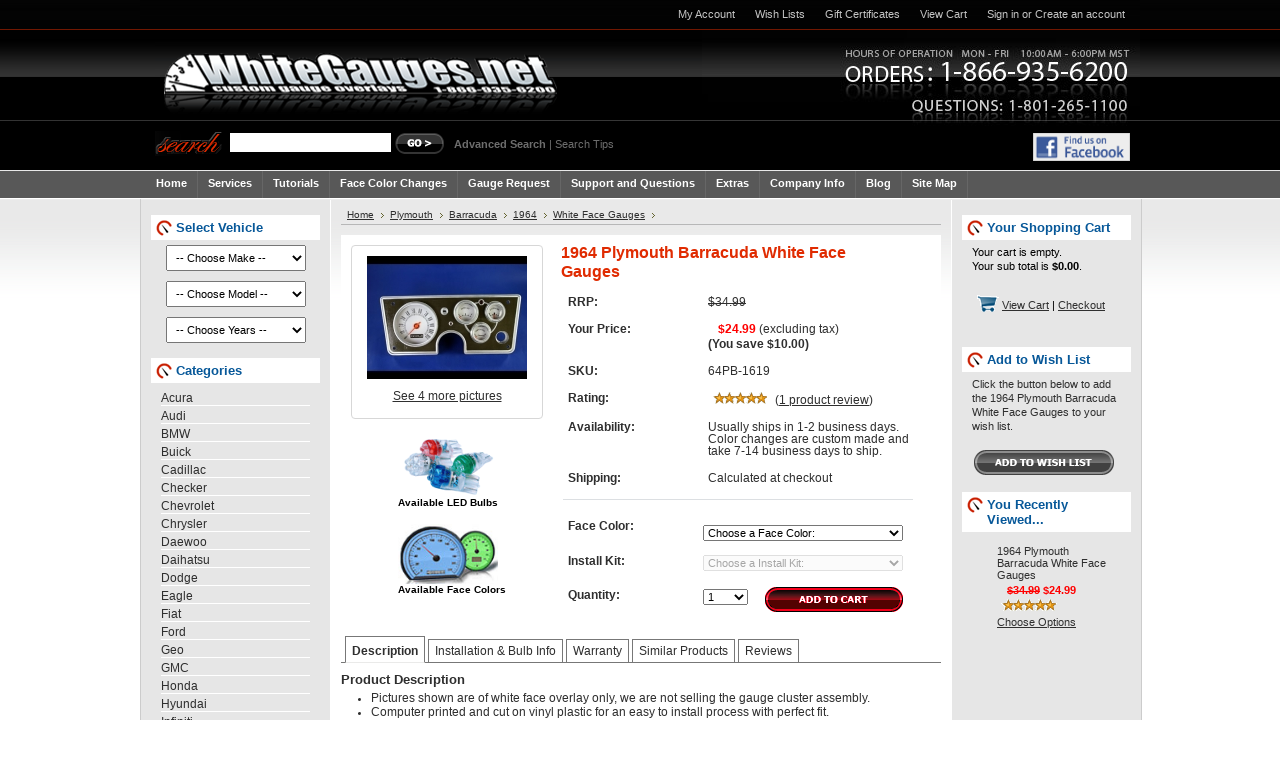

--- FILE ---
content_type: text/html; charset=UTF-8
request_url: https://www.whitegauges.net/products/1964-Plymouth-Barracuda-White-Face-Gauges.html
body_size: 15648
content:
<!DOCTYPE html PUBLIC "-//W3C//DTD XHTML 1.0 Transitional//EN" "http://www.w3.org/TR/xhtml1/DTD/xhtml1-transitional.dtd">
<html xml:lang="en" lang="en" xmlns="http://www.w3.org/1999/xhtml">
<head>
	<title>1964 Plymouth Barracuda White Face Gauges - Whitegauges.net</title>

    <script type="text/javascript" src="https://www.whitegauges.net/javascript/trustlogo.js"></script>
    <meta name="verify-v1" content="HSLUW3KaUmLUSlcq0dBy34gWr15dcctTfaqZuzAQ+n8=" />
    
	<meta http-equiv="Content-Type" content="text/html; charset=UTF-8" />
	<meta name="description" content="" />
	<meta name="keywords" content="" />
	<meta http-equiv="Content-Script-Type" content="text/javascript" />
	<meta http-equiv="Content-Style-Type" content="text/css" />
	<link rel="shortcut icon" href="https://www.whitegauges.net/favicon.ico" />
    <meta http-equiv="PICS-Label" content='(PICS-1.1 "https://www.classify.org/safesurf/" L gen true for "https://www.whitegauges.net" r (SS~~000 1))' />

	<link href="https://www.whitegauges.net/templates/Automotive/Styles/black.css" type="text/css" rel="stylesheet" />
	<link href="https://www.whitegauges.net/templates/Automotive/Styles/styles.css" type="text/css" rel="stylesheet" />
	<link href="https://www.whitegauges.net/templates/Automotive/Styles/iselector.css" type="text/css" rel="stylesheet" />
    <link href="https://fonts.googleapis.com/css?family=Open+Sans+Condensed:300" rel="stylesheet"> 

    
	<!--[if IE]>
	  <link rel="stylesheet" type="text/css" href="https://www.whitegauges.net/templates/Automotive/Styles/ie.css" />
	<![endif]-->

	<!-- Tell the browsers about our RSS feeds -->
	<link rel="alternate" type="application/rss+xml" title="Latest News (RSS 2.0)" href="https://www.whitegauges.net/rss.php?action=newblogs&amp;type=rss" />
<link rel="alternate" type="application/atom+xml" title="Latest News (Atom 0.3)" href="https://www.whitegauges.net/rss.php?action=newblogs&amp;type=atom" />
<link rel="alternate" type="application/rss+xml" title="New Products (RSS 2.0)" href="https://www.whitegauges.net/rss.php?type=rss" />
<link rel="alternate" type="application/atom+xml" title="New Products (Atom 0.3)" href="https://www.whitegauges.net/rss.php?type=atom" />
<link rel="alternate" type="application/rss+xml" title="Popular Products (RSS 2.0)" href="https://www.whitegauges.net/rss.php?action=popularproducts&amp;type=rss" />
<link rel="alternate" type="application/atom+xml" title="Popular Products (Atom 0.3)" href="https://www.whitegauges.net/rss.php?action=popularproducts&amp;type=atom" />


	<!-- Include visitor tracking code (if any) -->
	<script type="text/javascript" src="https://www.whitegauges.net/index.php?action=tracking_script"></script>
	<link href="https://www.whitegauges.net/javascript/jquery/plugins/lightbox/lightbox.css" type="text/css" rel="stylesheet" />
	  
    
	<script type="text/javascript" src="https://www.whitegauges.net/javascript/jquery.js"></script>
	<script type="text/javascript" src="https://www.whitegauges.net/javascript/menudrop.js"></script>
	<script type="text/javascript" src="https://www.whitegauges.net/javascript/common.js"></script>
	<script type="text/javascript" src="https://www.whitegauges.net/javascript/iselector.js"></script>
    <script type="text/javascript" src="https://www.whitegauges.net/javascript/jquery.highlight-3.js"></script>
    <script src="https://www.google.com/recaptcha/api.js" async defer></script>

	<script type="text/javascript">
        //<![CDATA[
        config.ShopPath = 'https://www.whitegauges.net';
        config.AppPath = '';
        
        // Ensure that all product lists are the same height
        $(document).ready(function() {
			$("#cover").hide();
			
            if(typeof(DesignMode) != 'undefined') {
                return;
            }
			
            
            /*
            window.site_url='//shop.whitegauges.net:8235';
            (function(o,d,e,s,k){
            o[s]=o[s]||function(){(o[s].prop=o[s].prop||[]).push(arguments)};
            o[s]('key','Whitegauges.net');o[s]('url',o['site_url']);
            var a=d.createElement(e),m=d.getElementsByTagName(e)[0];a.async=1;a.src=o['site_url']+k;m.parentNode.insertBefore(a,m);
            })(window,document,'script','ODL','/js/fe/odl.min.js');
            */
            
            
			// Loop through all the product title div's, grab height and change to same height so price and rating is on same line
            var maxHeight = 0;
			$('.Content .ProductList li .ProductDetails').each(function() {
				if($(this).height() > maxHeight) {
					maxHeight = $(this).height();
				}
            });
			$('.Content .ProductList li .ProductDetails').each(function() {
				$(this).css('height', maxHeight+3);
            });
			
			// Since we are changing the height above we need to do the same for the parent divs
            var maxHeight = 0;
			$('.Content .ProductList li').each(function() {
				if($(this).height() > maxHeight) {
					maxHeight = $(this).height();
				}
            });
			$('.Content .ProductList li').each(function() {
				$(this).css('height', maxHeight+3);
            });			
			
			// Change all the images in the list grid to 120px wide
            $(".SubCategoryListGrid img").each(function() {
				$(this).css("width",120);
            });	
			/*
            $(".ProductImage img").each(function() {
                var width = $(".ProductList.List .ProductImage").width() - 5;
                var image_width = $(this).width();
                if (image_width > width) {
                    $(this).css("width",width);
                }
            });
			*/
			
			// If path is categories, search or brands then highlight the submodel		
			var pathname = window.location.href;
			if ((stristr(pathname, 'categories')) || (stristr(pathname, 'search')) || (stristr(pathname, 'brands'))) {
				$(".ProductList a").each(function() {			 
					var haystack = $(this).text();
					var thiscss = $(this).css('width');
					if (haystack.toLowerCase().indexOf("metric ") != -1) { $(this).highlight('metric'); }
					if (haystack.toLowerCase().indexOf("automatic ") != -1) { $(this).highlight('automatic'); }
					if (haystack.toLowerCase().indexOf("manual ") != -1) { $(this).highlight('manual'); }
					if (haystack.toLowerCase().indexOf("non-tach ") != -1) { $(this).highlight('non-tach'); }
					if (haystack.toLowerCase().indexOf("tach ") != -1) { $(this).highlight('tach'); }
					if (haystack.toLowerCase().indexOf("turbo ") != -1) { $(this).highlight('turbo'); }
					if (haystack.toLowerCase().indexOf("tdi ") != -1) { $(this).highlight('tdi'); }
					if (haystack.toLowerCase().indexOf("diesel ") != -1) { $(this).highlight('diesel'); }
					if (haystack.toLowerCase().indexOf("1.8 L ") != -1) { $(this).highlight('1.8 L'); }
					if (haystack.toLowerCase().indexOf("sohc ") != -1) { $(this).highlight('sohc'); }
					if (haystack.toLowerCase().indexOf("se-r ") != -1) { $(this).highlight('se-r'); }
					if (haystack.toLowerCase().indexOf("xr7 ") != -1) { $(this).highlight('xr7'); }
					if (haystack.toLowerCase().indexOf("n/a ") != -1) { $(this).highlight('n/a'); }
					if (haystack.toLowerCase().indexOf("powerstroke ") != -1) { $(this).highlight('powerstroke'); }
					if (haystack.toLowerCase().indexOf("gas ") != -1) { $(this).highlight('gas'); }
					if (haystack.toLowerCase().indexOf("coupe ") != -1) { $(this).highlight('coupe'); }
					if (haystack.toLowerCase().indexOf("vr4ti ") != -1) { $(this).highlight('vr4ti'); }
					if (haystack.toLowerCase().indexOf(" sport ") != -1) { $(this).highlight('sport'); }
					if (haystack.toLowerCase().indexOf("ltd ") != -1) { $(this).highlight('ltd'); }
					if (haystack.toLowerCase().indexOf("auto ") != -1) { $(this).highlight('auto'); }
					if (haystack.toLowerCase().indexOf("duramax ") != -1) { $(this).highlight('duramax'); }
					if (haystack.toLowerCase().indexOf(" no trip ") != -1) { $(this).highlight('no trip'); }
					if (haystack.toLowerCase().indexOf(" non tach ") != -1) { $(this).highlight('non tach'); }
					if (haystack.toLowerCase().indexOf(" m3 ") != -1) { $(this).highlight('m3'); }
					
					// Heater Controls
					if (haystack.toLowerCase().indexOf(" non-ac ") != -1) { $(this).highlight('non-ac'); }
					if (haystack.toLowerCase().indexOf(" mirror defrost ") != -1) { $(this).highlight('mirror defrost'); }
					if (haystack.toLowerCase().indexOf(" no mirror defrost ") != -1) { $(this).highlight('no mirror defrost'); }
					if (haystack.toLowerCase().indexOf(" no defrost ") != -1) { $(this).highlight('no defrost'); }
					if (haystack.toLowerCase().indexOf(" defrost ") != -1) { $(this).highlight('defrost'); }
				});	
			}
        });
        //]]>

	</script>
	<script type="text/javascript" src="/javascript/quicksearch.js"></script>
	   
</head>
<div id="cover"></div>


<script type="text/javascript">
function ColorChangePopup()
{
	var pWidth = 630;
	var pHeight = 540;
	var pWidthPos = pWidth / 2;
	var pHeightPos = pHeight / 2;
	
	var l = screen.availWidth / 2 - pWidthPos;
	var t = screen.availHeight / 2 - pHeightPos;
	var win = window.open('http://www.whitegauges.net/face_colors.php?style=1', 'ColorChanges', 'width='+pWidth+',height='+pHeight+',left='+l+',top='+t+',scrollbars=1');
}
</script>

<body>
	<script type="text/javascript" src="/javascript/product.js"></script>
	<div id="Container">
			        <div id="TopMenu">
			<ul style="display:">
				<li style="display:" class="First"><a href="https://www.whitegauges.net/account.php">My Account</a></li>
				<li style="display:"><a href="https://www.whitegauges.net/wishlist.php">Wish Lists</a></li>
				<li><a href="https://www.whitegauges.net/giftcertificates.php">Gift Certificates</a></li>
				<li style="display:"><a href="https://www.whitegauges.net/cart.php">View Cart </a></li>
				<li style="display:">
					<div>
						<a href='https://www.whitegauges.net/login.php'>Sign in</a> or <a href='https://www.whitegauges.net/login.php?action=create_account'>Create an account</a>
					</div>
				</li>
				<li class="HeaderLiveChat">
					
				</li>
			</ul>
			<br class="Clear" />
		</div>

		<div id="Outer">
			<div id="Header">
				<div id="Logo">
					<a href="https://www.whitegauges.net/"><img src="https://www.whitegauges.net/product_images/whitegauges-logo.gif" border="0" id="LogoImage" alt="Whitegauges.net" /></a>

				</div>
							<div id="SearchForm">
				<form action="https://www.whitegauges.net/search.php" method="get" onsubmit="return check_small_search_form()">
					<label for="search_query">Search</label>
					<input type="text" name="search_query" id="search_query" class="Textbox" value="" />
					<input type="image" src="https://www.whitegauges.net/templates/Automotive/images/black/Search.gif" class="Button" />
				</form>
				<p>
					<a href="https://www.whitegauges.net/search.php?mode=advanced"><strong>Advanced Search</strong></a> |
					<a href="https://www.whitegauges.net/search.php?action=Tips">Search Tips</a>
				</p>
                <div class="facebook">
                    <a href="https://www.facebook.com/pages/Whitegaugesnet/181186601893086" target="_blank">
                    <img src="https://www.whitegauges.net/templates/Automotive/images/find_us_facebook.gif" height="28" alt="Find Whitegauges.net on facebook" /></a>
                </div>                
			</div>
			<script type="text/javascript">
				var QuickSearchAlignment = 'left';
				var QuickSearchWidth = '200px';
				lang.EmptySmallSearch = "You forgot to enter some search keywords.";
			</script>

				<br class="Clear" />
			</div>
			<div id="Menu">
		<ul>
			<li class="First "><a href="https://www.whitegauges.net/"><span>Home</span></a></li>
				<li class="HasSubMenu ">
		<a href="https://www.whitegauges.net/pages/Services.html"><span>Services</span></a>
		<ul>
	<li><a href="https://www.whitegauges.net/pages/New-Products.html">New Products</a></li><li><a href="https://www.whitegauges.net/pages/Auto-Gauge-Parts.html">Auto Gauge Parts</a></li><li><a href="https://www.whitegauges.net/pages/Custom-Accessories.html">Custom Accessories</a></li><li><a href="https://www.whitegauges.net/pages/Custom-Gauges.html">Custom Gauges</a></li><li><a href="https://www.whitegauges.net/pages/Gauge-Repair.html">Gauge Repair</a></li><li><a href="https://www.whitegauges.net/pages/Glow-Gauges.html">Glow Gauges</a></li><li><a href="https://www.whitegauges.net/pages/Lighting-Upgrades.html">Lighting Upgrades</a></li><li><a href="https://www.whitegauges.net/pages/Odometer-Reset.html">Odometer Reset</a></li><li><a href="https://www.whitegauges.net/pages/Speedometer-Calibration.html">Speedometer Calibration</a></li><li><a href="https://www.whitegauges.net/pages/White-Face-Gauges.html">White Face Gauges</a></li>
</ul>
	</li>	<li class="HasSubMenu ">
		<a href="https://www.whitegauges.net/pages/Tutorials.html"><span>Tutorials</span></a>
		<ul>
	<li><a href="https://www.whitegauges.net/pages/Video-Tutorials.html">Video Tutorials</a></li><li><a href="https://www.whitegauges.net/pages/Step-by-Step-Tutorials.html">Step by Step Tutorials</a></li>
</ul>
	</li>	<li class=" ">
		<a href="https://www.whitegauges.net/pages/Face-Color-Changes.html"><span>Face Color Changes</span></a>
		
	</li>	<li class=" ">
		<a href=" https://www.whitegauges.net/gauge_request.php"><span>Gauge Request</span></a>
		
	</li>	<li class="HasSubMenu ">
		<a href=" https://www.whitegauges.net/support/"><span>Support and Questions</span></a>
		<ul>
	<li><a href="https://www.whitegauges.net/pages/Track-a-Package.html">Track a Package</a></li><li><a href=" https://www.whitegauges.net/support/">FAQ&#039;s</a></li><li><a href="https://www.whitegauges.net/pages/Data-Handling-Policy.html">Data Handling Policy</a></li><li><a href="https://www.whitegauges.net/pages/Privacy-Policy.html">Privacy Policy</a></li>
</ul>
	</li>	<li class="HasSubMenu ">
		<a href="https://www.whitegauges.net/pages/Extras.html"><span>Extras</span></a>
		<ul>
	<li><a href="https://www.whitegauges.net/gallery.php">Customer Pictures</a></li><li><a href="https://www.whitegauges.net/pages/Links.html">Links</a></li>
</ul>
	</li>	<li class="HasSubMenu ">
		<a href="https://www.whitegauges.net/pages/Company-Info.html"><span>Company Info</span></a>
		<ul>
	<li><a href="https://www.whitegauges.net/pages/Contact-Us.html">Contact Us</a></li><li><a href="https://www.whitegauges.net/pages/Press-Releases.html">Press Releases</a></li><li><a href="https://www.whitegauges.net/pages/Wholesale-Inquiries.html">Wholesale Inquiries</a></li>
</ul>
	</li>	<li class=" ">
		<a href="https://www.whitegauges.net/blog/"><span>Blog</span></a>
		
	</li>	<li class=" ">
		<a href="https://www.whitegauges.net/HTML-Sitemap.html"><span>Site Map</span></a>
		
	</li>
		</ul>
	</div>
    
        



	<div id="Wrapper">
		
		<div class="Left" id="LayoutColumn1">
								<script type="text/javascript">
					function CatMakeSelected(value) {
						var makeId = $(value).val();
						$('#product_category_make').val(makeId)
						var makeNameHtml = $('#product_category_make').html();
						var makeName = makeNameHtml.between('<option value="'+makeId+'">', '</option>');	
						$('#product_category_model').focus();
									
						jQuery.ajax({
							url: QuickSearch.path+'search.php?action=categoriesmakemodelyear&makeid='+encodeURIComponent(makeId),
							type: 'GET',
							dataType: 'xml',
							success: CategorySelectedReturn,
							error: CategorySelectedReturn
						});											
					}
					function CatModelSelected(value) {
						var modelId = $(value).val();
						$('#product_category_model').val(modelId)
						var modelNameHtml = $('#product_category_model').html();
						var modelName = modelNameHtml.between('<option value="'+modelId+'">', '</option>');		
						var makeId = $('#product_category_make').val();
						$('#product_category_year').focus();
						
						jQuery.ajax({
							url: QuickSearch.path+'search.php?action=categoriesmakemodelyear&makeid='+encodeURIComponent(makeId)+"&modelid="+encodeURIComponent(modelId),
							type: 'GET',
							dataType: 'xml',
							success: CategorySelectedReturn,
							error: CategorySelectedReturn
						});													
					}		
					function CatYearSelected(value) {
						var yearId = $(value).val();
						$('#product_category_year').val(yearId)
						var yearNameHtml = $('#product_category_year').html();
						var yearName = yearNameHtml.between('<option value="'+yearId+'">', '</option>');	
						
						var modelId = $('#product_category_model').val();
						var modelNameHtml = $('#product_category_model').html();
						var modelName = modelNameHtml.between('<option value="'+modelId+'">', '</option>');	
												
						var makeId = $('#product_category_make').val();
						var makeNameHtml = $('#product_category_make').html();
						var makeName = makeNameHtml.between('<option value="'+makeId+'">', '</option>');							
						
						var currentVehicle = yearName+" "+makeName+" "+modelName;
						jQuery.ajax({
							url: QuickSearch.path+'search.php?action=categoriesmakemodelyear&yearid='+encodeURIComponent(yearId)+"&yearname="+encodeURIComponent(yearName)+"&makeid="+encodeURIComponent(makeId)+"&modelid="+encodeURIComponent(modelId),
							type: 'GET',
							dataType: 'xml',
							success: function(response){
								var yearResponse = $('cat_year_url', response).text();
								var newHtml = '<a href="'+yearResponse+'">'+currentVehicle+'</a>';
								//alert(yearResponse);
								var tempthml = $("#CurrentSelectedVehicle").html().replace("{{replace}}", newHtml);
								var currentVehicleHtml = $('#CurrentSelectedVehicle').html(tempthml);
								$('#VehicleSelectTitle').html("Selected Vehicle")
								$('#VehicleSelectForm').hide();
								$('#CurrentSelectedVehicle').show();
								self.location = yearResponse;
							},
							error: CategorySelectedReturn
						});
					}	
					function CategorySelectedReturn(response) {
						var catModelsHtmlAdd = $('cat_model_options', response).text();
						var catYearsHtmlAdd = $('cat_year_options', response).text();
						
						if (catYearsHtmlAdd == false)  {	
							$('#product_category_model').focus();				
							$('#product_category_model').html('<option>-- Choose Model --</option>'+catModelsHtmlAdd);
							document.getElementById('product_category_model').selectedIndex = 0;
							$('#product_category_year').html('<option>-- Choose Year --</option>'+catYearsHtmlAdd);
							document.getElementById('product_category_year').selectedIndex = 0;	
							$('#product_category_model').focus();							
						}
						else {
							$('#product_category_year').focus();
							$('#product_category_year').html('<option>-- Choose Year --</option>'+catYearsHtmlAdd);
							document.getElementById('product_category_year').selectedIndex = 0;
						}	
						var isMobile = get_cookie('isMobile');
						if (isMobile == 1) {
							$('#VehicleSelectTitle2').html($('#VehicleSelectTitle').html());
							$('#product_category_make2').html($('#product_category_make').html());
							$('#product_category_model2').html($('#product_category_model').html());
							$('#product_category_year2').html($('#product_category_year').html());	
							$('#CurrentSelectedVehicle2').html($('#CurrentSelectedVehicle').html());	
							
							$('#product_category_make2').val($('#product_category_make').val());
							$('#product_category_model2').val($('#product_category_model').val());	
							$('#product_category_year2').val($('#product_category_year').val());													
						}																			
					}	
					String.prototype.between = function(prefix, suffix) {
		// Usage: var you = 'hello you guys'.between('hello ',' guys'); | Returns:  you = 'you';		
		s = this;
		var i = s.indexOf(prefix);
		if (i >= 0) {
			s = s.substring(i + prefix.length);
		}
		else {
			return '';
		}
		if (suffix) {
			i = s.indexOf(suffix);
			if (i >= 0) {
				s = s.substring(0, i);
			}
			else {
				return '';
			}
		}
		return s;
	}
					function RemoveSelectedVehicle(response) {
						jQuery.ajax({
							url: QuickSearch.path+'search.php?action=categoriesmakemodelyear&rv=1',
							type: 'GET',
							dataType: 'xml',
							success: function(response){
							},
							error: function(response){
							}
						});
												
						var htmlreset = '<ul><li class=""><strong>{{replace}}</strong><br />&nbsp;&nbsp;&nbsp;<a href="#" onClick="RemoveSelectedVehicle(this); return false"><strong>[<font style="color:#E02B01">x</font>]</strong> Remove</a></li></ul>';
						
						$('#CurrentSelectedVehicle').hide();
						$('#CurrentSelectedVehicle').html(htmlreset);
						$('#VehicleSelectForm').show();
						$('#VehicleSelectTitle').html("Select Vehicle")
						$("#product_category_make option:first").attr("selected", true);
						$("#product_category_model option:first").attr("selected", true);
						$("#product_category_year option:first").attr("selected", true);
						var isMobile = get_cookie('isMobile');
						if (isMobile == 1) {
							$('#CurrentSelectedVehicle2').html($('#CurrentSelectedVehicle').html());	
							$('#CurrentSelectedVehicle2').hide();	
							$('#VehicleSelectForm2').show();	
							$('#VehicleSelectTitle2').html("Select Vehicle")	
							$("#product_category_make2 option:first").attr("selected", true);
							$("#product_category_model2 option:first").attr("selected", true);
							$("#product_category_year2 option:first").attr("selected", true);														
						}							
					}
                </script>
                
				<div class="Block" id="SideVehicleSelector" style="display: ">
					<h2 id="VehicleSelectTitle">Select Vehicle</h2>
					<div class="BlockContent">
					<form action="https://www.whitegauges.net/" method="get" id="VehicleSelectForm" style="display: ">
							<select name="product_category_make" id="product_category_make" class="Field130" style="width:140px; margin: 0 0 10px 5px; padding:5px; float: left;" onchange="CatMakeSelected(this); return false;">
								<option selected="selected">-- Choose Make --</option><option value="2771">Acura</option><option value="2766">Audi</option><option value="12">BMW</option><option value="3092">Buick</option><option value="2176">Cadillac</option><option value="4428">Checker</option><option value="7">Chevrolet</option><option value="3076">Chrysler</option><option value="3845">Daewoo</option><option value="3073">Daihatsu</option><option value="11">Dodge</option><option value="4262">Eagle</option><option value="4629">Fiat</option><option value="10">Ford</option><option value="1981">Geo</option><option value="2959">GMC</option><option value="1937">Honda</option><option value="2148">Hyundai</option><option value="2774">Infiniti</option><option value="1878">International</option><option value="2049">Isuzu</option><option value="2229">Jaguar</option><option value="1905">Jeep</option><option value="2113">Kia</option><option value="4306">Land Rover</option><option value="4331">Lexus</option><option value="2163">Lincoln</option><option value="1948">Mazda</option><option value="1921">Mercedes</option><option value="1998">Mercury</option><option value="2007">Mitsubishi</option><option value="1934">Nissan</option><option value="1897">Oldsmobile</option><option value="4269">Opel</option><option value="1833">Plymouth</option><option value="1859">Pontiac</option><option value="2219">Porsche</option><option value="2804">Saab</option><option value="2285">Saturn</option><option value="2210">Subaru</option><option value="1941">Suzuki</option><option value="1929">Toyota</option><option value="3906">Triumph</option><option value="1837">Volkswagen</option><option value="2059">Volvo</option>
							</select>
							&nbsp;
							<select name="product_category_model" id="product_category_model" class="Field130" style="width:140px; margin: 0 0 10px 5px; padding:5px; float: left;" onchange="CatModelSelected(this); return false;">
								<option value="">-- Choose Model --</option>
							</select>
							&nbsp;
							<select name="product_category_year" id="product_category_year" class="Field130"  style="width:140px; margin: 0 0 10px 5px; padding:5px; float: left;" onchange="CatYearSelected(this); return false;">
								<option value="">-- Choose Years --</option>
							</select>  
					</form>
                    <div id="CurrentSelectedVehicle" style="display: none"><ul><li class=""><strong>{{replace}}</strong><br />
                    &nbsp;&nbsp;&nbsp;<a href="" onClick="RemoveSelectedVehicle(this); return false"><strong>[<font style="color:#E02B01">x</font>]</strong> Remove</a></li></ul></div>
					</div>
				</div>
                <br class="Clear">
    <div class="Block CategoryList Moveable" id="SideCategoryList">
        <h2>Categories</h2>
        <div class="BlockContent">
        	<ul>
                	<li class=""><a href="https://www.whitegauges.net/categories/Acura/">Acura</a>
	
	</li>	<li class=""><a href="https://www.whitegauges.net/categories/Audi/">Audi</a>
	
	</li>	<li class=""><a href="https://www.whitegauges.net/categories/BMW/">BMW</a>
	
	</li>	<li class=""><a href="https://www.whitegauges.net/categories/Buick/">Buick</a>
	
	</li>	<li class=""><a href="https://www.whitegauges.net/categories/Cadillac/">Cadillac</a>
	
	</li>	<li class=""><a href="https://www.whitegauges.net/categories/Checker/">Checker</a>
	
	</li>	<li class=""><a href="https://www.whitegauges.net/categories/Chevrolet/">Chevrolet</a>
	
	</li>	<li class=""><a href="https://www.whitegauges.net/categories/Chrysler/">Chrysler</a>
	
	</li>	<li class=""><a href="https://www.whitegauges.net/categories/Daewoo/">Daewoo</a>
	
	</li>	<li class=""><a href="https://www.whitegauges.net/categories/Daihatsu/">Daihatsu</a>
	
	</li>	<li class=""><a href="https://www.whitegauges.net/categories/Dodge/">Dodge</a>
	
	</li>	<li class=""><a href="https://www.whitegauges.net/categories/Eagle/">Eagle</a>
	
	</li>	<li class=""><a href="https://www.whitegauges.net/categories/Fiat/">Fiat</a>
	
	</li>	<li class=""><a href="https://www.whitegauges.net/categories/Ford/">Ford</a>
	
	</li>	<li class=""><a href="https://www.whitegauges.net/categories/Geo/">Geo</a>
	
	</li>	<li class=""><a href="https://www.whitegauges.net/categories/GMC/">GMC</a>
	
	</li>	<li class=""><a href="https://www.whitegauges.net/categories/Honda/">Honda</a>
	
	</li>	<li class=""><a href="https://www.whitegauges.net/categories/Hyundai/">Hyundai</a>
	
	</li>	<li class=""><a href="https://www.whitegauges.net/categories/Infiniti/">Infiniti</a>
	
	</li>	<li class=""><a href="https://www.whitegauges.net/categories/International/">International</a>
	
	</li>	<li class=""><a href="https://www.whitegauges.net/categories/Isuzu/">Isuzu</a>
	
	</li>	<li class=""><a href="https://www.whitegauges.net/categories/Jaguar/">Jaguar</a>
	
	</li>	<li class=""><a href="https://www.whitegauges.net/categories/Jeep/">Jeep</a>
	
	</li>	<li class=""><a href="https://www.whitegauges.net/categories/Kia/">Kia</a>
	
	</li>	<li class=""><a href="https://www.whitegauges.net/categories/Land-Rover/">Land Rover</a>
	
	</li>	<li class=""><a href="https://www.whitegauges.net/categories/Lexus/">Lexus</a>
	
	</li>	<li class=""><a href="https://www.whitegauges.net/categories/Lincoln/">Lincoln</a>
	
	</li>	<li class=""><a href="https://www.whitegauges.net/categories/Mazda/">Mazda</a>
	
	</li>	<li class=""><a href="https://www.whitegauges.net/categories/Mercedes/">Mercedes</a>
	
	</li>	<li class=""><a href="https://www.whitegauges.net/categories/Mercury/">Mercury</a>
	
	</li>	<li class=""><a href="https://www.whitegauges.net/categories/Mitsubishi/">Mitsubishi</a>
	
	</li>	<li class=""><a href="https://www.whitegauges.net/categories/Nissan/">Nissan</a>
	
	</li>	<li class=""><a href="https://www.whitegauges.net/categories/Oldsmobile/">Oldsmobile</a>
	
	</li>	<li class=""><a href="https://www.whitegauges.net/categories/Opel/">Opel</a>
	
	</li>	<li class=""><a href="https://www.whitegauges.net/categories/Plymouth/">Plymouth</a>
	
	</li>	<li class=""><a href="https://www.whitegauges.net/categories/Pontiac/">Pontiac</a>
	
	</li>	<li class=""><a href="https://www.whitegauges.net/categories/Porsche/">Porsche</a>
	
	</li>	<li class=""><a href="https://www.whitegauges.net/categories/Saab/">Saab</a>
	
	</li>	<li class=""><a href="https://www.whitegauges.net/categories/Saturn/">Saturn</a>
	
	</li>	<li class=""><a href="https://www.whitegauges.net/categories/Subaru/">Subaru</a>
	
	</li>	<li class=""><a href="https://www.whitegauges.net/categories/Suzuki/">Suzuki</a>
	
	</li>	<li class=""><a href="https://www.whitegauges.net/categories/Toyota/">Toyota</a>
	
	</li>	<li class=""><a href="https://www.whitegauges.net/categories/Triumph/">Triumph</a>
	
	</li>	<li class=""><a href="https://www.whitegauges.net/categories/Volkswagen/">Volkswagen</a>
	
	</li>	<li class=""><a href="https://www.whitegauges.net/categories/Volvo/">Volvo</a>
	
	</li>	<li class=""><a href="https://www.whitegauges.net/categories/Other-Products/">Other Products</a>
	
	</li>	<li class=""><a href="https://www.whitegauges.net/categories/Dash-Illumination-Parts/">Dash Illumination Parts</a>
	
	</li>	<li class=""><a href="https://www.whitegauges.net/categories/Dash-Restoration-Parts/">Dash Restoration Parts</a>
	
	</li>
            </ul>
        </div>  
    </div>
			
		</div>
		<div class="Content" id="LayoutColumn2">
			<div class="Block Moveable Breadcrumb" id="ProductBreadcrumb">
	<ul>
	<li><a href="https://www.whitegauges.net">Home</a></li><li><a href="https://www.whitegauges.net/categories/Plymouth/">Plymouth</a></li><li><a href="https://www.whitegauges.net/categories/Plymouth/Barracuda/">Barracuda</a></li><li><a href="https://www.whitegauges.net/categories/Plymouth/Barracuda/1964/">1964</a></li><li><a href="https://www.whitegauges.net/categories/Plymouth/Barracuda/1964/White-Face-Gauges/">White Face Gauges</a></li>
</ul>

</div>
           
			
<div class="Block Moveable PrimaryProductDetails" id="ProductDetails">
	<div class="BlockContent">
		<div class="ErrorMessage" style="clear:both;display:none">
			
		</div>
		<div class="ProductThumb">
			<script type="text/javascript" src="/javascript/jquery/plugins/lightbox/lightbox.js"></script>
<div id="LightBoxImages" style="display: none;">
	<a href="https://www.whitegauges.net/product_images/white_gauges/plymouth/plymouth_barracuda_1964_1619_pic1.jpg" title="1964 Plymouth Barracuda White Face Gauges">&nbsp;</a><a href="https://www.whitegauges.net/product_images/white_gauges/plymouth/plymouth_barracuda_1964_1619_pic2.jpg" title="1964 Plymouth Barracuda White Face Gauges">&nbsp;</a><a href="https://www.whitegauges.net/product_images/white_gauges/plymouth/plymouth_barracuda_1964_1619_pic3.jpg" title="1964 Plymouth Barracuda White Face Gauges">&nbsp;</a><a href="https://www.whitegauges.net/product_images/white_gauges/plymouth/plymouth_barracuda_1964_1619_pic4.jpg" title="1964 Plymouth Barracuda White Face Gauges">&nbsp;</a>
</div>

<script type="text/javascript">
	//<![CDATA[
	var originalImages = '';
	function showProductImageLightBox() {
		if($('body').attr('currentVariation') != '' && typeof($('body').attr('currentVariation')) != "undefined") {
			$('#LightBoxImages').html('<a href="'+$('body').attr('currentVariationImage')+'">&nbsp;</a>');
		}
		else {
			$('#LightBoxImages').html(originalImages);
		}
		initProductLightBox();
		$('#LightBoxImages a:first').trigger('click');
	}
	function initProductLightBox() {
		$('#LightBoxImages a').lightBox({
			imageLoading: '/javascript/jquery/plugins/lightbox/images/lightbox-ico-loading.gif',
			imageBtnPrev: '/javascript/jquery/plugins/lightbox/images/lightbox-btn-prev.gif',
			imageBtnNext: '/javascript/jquery/plugins/lightbox/images/lightbox-btn-next.gif',
			imageBtnClose: '/javascript/jquery/plugins/lightbox/images/lightbox-btn-close.gif',
			imageBlank: '/javascript/jquery/plugins/lightbox/images/lightbox-blank.gif',
			fixedNavigation: true
		});
	}
	$(document).ready(function() { originalImages = $('#LightBoxImages').html(); });
	//]]>
</script>
			<a href="#" onclick="showProductImageLightBox(); return false;"><img src="https://www.whitegauges.net/product_images/white_gauges/plymouth/plymouth_barracuda_1964_1619_pic2__82363.jpg" alt="1964 Plymouth Barracuda White Face Gauges" /></a>
			<p style="display:">
				<a href="#" onclick="showProductImageLightBox(); return false;" class="ViewLarger">See 4 more pictures</a>
			</p>
		</div>
		<div class="ProductMain">
			<h2>1964 Plymouth Barracuda White Face Gauges</h2>

			<dl class="ProductDetailsGrid">
				<dt style="display:">RRP:</dt>
				<dd style="display:"><strike>$34.99</strike></dd>

				<dt style="">Your Price:</dt>
				<dd style=""><em class="ProductPrice VariationProductPrice">$24.99</em> (excluding tax) <span class="YouSave"> (You save <span class=
					'YouSaveAmount'>$10.00</span>)</span></dd>

				<dt style="display: " class="ProductSKU">SKU:</dt>
				<dd style="display: " class="ProductSKU"><span class="VariationProductSKU">64PB-1619</span></dd>

				<dt style="display: none">Vendor:</dt>
				<dd style="display: none"></dd>

				<dt style="display: none">Brand:</dt>
				<dd style="display: none"><a href=""></a></dd>

				<dt style="display: none">Weight:</dt>
				<dd style="display: none"><span class="VariationProductWeight"></span></dd>

				<dt style="display: ">Rating:</dt>
				<dd style="display: ">
					<img width="64" height="12" src="https://www.whitegauges.net/templates/Automotive/images/IcoRating5.gif" alt="" />
					<span style="display:">(<a href="#reviews" onclick="ActiveProductTab('ProductReviews_Tab'); return false;">1 product review</a>)</span>
				</dd>

				<dt style="display: ">Availability:</dt>
				<dd style="display: ">Usually ships in 1-2 business days. Color changes are custom made and take 7-14 business days to ship.</dd>

				<dt style="display: ">Shipping:</dt>
				<dd style="display: ">Calculated at checkout</dd>
                         

				<dt style="display: none;" class="InventoryLevel">Current Stock:</dt>
				<dd style="display: none;" class="InventoryLevel"><span class="VariationProductInventory"></span></dd>

				<dt style="display: none">Gift Wrapping:</dt>
				<dd style="display: none"></dd>
			</dl>
			<hr />



<form method="post" action="https://www.whitegauges.net/cart.php" onsubmit="return check_add_to_cart(this, true)"  enctype="multipart/form-data">
	<input type="hidden" name="action" value="add" />
	<input type="hidden" name="product_id" value="1619" />
	<input type="hidden" name="variation_id" class="CartVariationId" value="" />
    <input type="hidden" name="returnUrl" value="https%3A%2F%2Fwww.whitegauges.net%2Fproducts%2F1964-Plymouth-Barracuda-White-Face-Gauges.html" />
	<input type="hidden" name="currency_id" value="" />
	<dl class="ProductAddToCart">
		<dt>Face Color:</dt><dd class="ProductOptionList"><select name="variation[1]" style="width: 95%; margin-bottom: 4px;">
	<option value="">Choose a Face Color:</option>
		<option value="520">White Face</option>	<option value="534">Beige Face (+30.00) S1-13</option>	<option value="523">Black OEM Matte Face (+30.00) S1-02</option>	<option value="524">Black OEM Semi-Gloss Face (+30.00) S1-03</option>	<option value="531">Brown Face (+30.00) S1-10</option>	<option value="568">Brushed Gold Face (+30.00) S1-50</option>	<option value="567">Brushed Silver Face (+30.00) S1-49</option>	<option value="548">Burgundy Face (+30.00) S1-27</option>	<option value="565">Carbon Fiber Face (+30.00) S1-47</option>	<option value="546">Dahlia Red Face (+30.00) S1-25</option>	<option value="552">Dark Blue Face (+30.00) S1-31</option>	<option value="562">Dark Green Face (+30.00) S1-41</option>	<option value="525">Dark Grey Face (+30.00) S1-04</option>	<option value="544">Dark Pink Face (+30.00) S1-23</option>	<option value="569">Dark Wood Face (+30.00) S1-51</option>	<option value="554">Gentian Face (+30.00) S1-33</option>	<option value="557">Geyser Blue Face (+30.00) S1-36</option>	<option value="561">Green Face (+30.00) S1-40</option>	<option value="556">Ice Blue Face (+30.00) S1-35</option>	<option value="553">King Blue Face (+30.00) S1-32</option>	<option value="549">Lavender Face (+30.00) S1-28</option>	<option value="535">Lemon Yellow Face (+30.00) S1-14</option>	<option value="555">Light Blue Face (+30.00) S1-34</option>	<option value="533">Light Brown Face (+30.00) S1-12</option>	<option value="560">Light Green Face (+30.00) S1-39</option>	<option value="527">Light Grey Face (+30.00) S1-06</option>	<option value="541">Light Orange Face (+30.00) S1-20</option>	<option value="570">Light Wood Face (+30.00) S1-52</option>	<option value="536">Light Yellow Face (+30.00) S1-15</option>	<option value="564">Lime-Tree Green Face (+30.00) S1-43</option>	<option value="530">Metallic Copper Face (+30.00) S1-09</option>	<option value="529">Metallic Gold Face (+30.00) S1-08</option>	<option value="528">Metallic Silver Face (+30.00) S1-07</option>	<option value="526">Middle Grey Face (+30.00) S1-05</option>	<option value="559">Mint Face (+30.00) S1-38</option>	<option value="532">Nut Brown Face (+30.00) S1-11</option>	<option value="542">Orange Face (+30.00) S1-21</option>	<option value="540">Pastel Orange Face (+30.00) S1-19</option>	<option value="551">Purple Face (+30.00) S1-30</option>	<option value="566">Real Carbon Fiber Face (+30.00) S1-48</option>	<option value="547">Red Face (+30.00) S1-26</option>	<option value="539">Signal Yellow Face (+30.00) S1-18</option>	<option value="543">Soft Pink Face (+30.00) S1-22</option>	<option value="538">Sunflower Yellow Face (+30.00) S1-17</option>	<option value="545">Tomato Red Face (+30.00) S1-24</option>	<option value="558">Turquoise Face (+30.00) S1-37</option>	<option value="550">Violet Face (+30.00) S1-29</option>	<option value="537">Yellow Face (+30.00) S1-16</option>	<option value="563">Yellow Green Face (+30.00) S1-42</option>
</select></dd><dt>Install Kit:</dt><dd class="ProductOptionList"><select name="variation[2]" style="width: 95%; margin-bottom: 4px;">
	<option value="">Choose a Install Kit:</option>
		<option value="521">Yes (+4.99)</option>	<option value="522">No</option>
</select></dd>
		
		
		<dt class="QuantityInput" style="display: ;"> Quantity:</dt>
		<dd class="AddCartButton" style="display: ">
			<span class="FloatLeft" style="display: ;"><select onchange="" id="qty_" name="qty[]" class="Field45 quantityInput" style="">
	
	<option selected="selected" value="1">1</option>
	<option  value="2">2</option>
	<option  value="3">3</option>
	<option  value="4">4</option>
	<option  value="5">5</option>
	<option  value="6">6</option>
	<option  value="7">7</option>
	<option  value="8">8</option>
	<option  value="9">9</option>
	<option  value="10">10</option>
	<option  value="11">11</option>
	<option  value="12">12</option>
	<option  value="13">13</option>
	<option  value="14">14</option>
	<option  value="15">15</option>
	<option  value="16">16</option>
	<option  value="17">17</option>
	<option  value="18">18</option>
	<option  value="19">19</option>
	<option  value="20">20</option>
	<option  value="21">21</option>
	<option  value="22">22</option>
	<option  value="23">23</option>
	<option  value="24">24</option>
	<option  value="25">25</option>
	<option  value="26">26</option>
	<option  value="27">27</option>
	<option  value="28">28</option>
	<option  value="29">29</option>
	<option  value="30">30</option>
    <option  value="31">31</option>
    <option  value="32">32</option>
    <option  value="33">33</option>
    <option  value="34">34</option>
    <option  value="35">35</option>
    <option  value="36">36</option>
    <option  value="37">37</option>
    <option  value="38">38</option>
    <option  value="39">39</option>
    <option  value="40">40</option>
    <option  value="41">41</option>
    <option  value="42">42</option>
    <option  value="43">43</option>
    <option  value="44">44</option>
    <option  value="45">45</option>
    <option  value="46">46</option>
    <option  value="47">47</option>
    <option  value="48">48</option>
    <option  value="49">49</option>
    <option  value="50">50</option>
	
</select></span>
			<div class="BulkDiscount">
				<input type="image" src="https://www.whitegauges.net/templates/Automotive/images/black/AddCartButton.gif" alt="" />
				<div class="BulkDiscountLink" style="display: none;"><a href="#" onclick="$.iModal({data: $('#ProductDetailsBulkDiscountThickBox').html(), width: 600}); return false;">Buy in bulk and save</a></div>
			</div>
		</dd>
	</dl>
</form>



<script type="text/javascript">
lang.OptionMessage = "Please choose one or more options to add this product to your cart.";
lang.VariationSoldOutMessage = "The selected product combination is currently unavailable.";
lang.InvalidQuantity = "Please enter a valid product quantity.";
lang.EnterRequiredField = "Please enter the required field(s).";
lang.InvalidFileTypeJS = "The file type of the file you are trying to upload is not allowed for this field.";
var ShowAddToCartQtyBox = "1";
</script>
<script type="text/javascript">
 var VariationList = new Array();
 VariationList[859745] = { combination: '543,522',  saveAmount: '',  price: '$54.99',  sku: '',  weight: '0.20 Ounces',  thumb: '',  image: '',  instock: true};
 VariationList[859744] = { combination: '543,521',  saveAmount: '',  price: '$59.98',  sku: '',  weight: '0.20 Ounces',  thumb: '',  image: '',  instock: true};
 VariationList[859743] = { combination: '542,522',  saveAmount: '',  price: '$54.99',  sku: '',  weight: '0.20 Ounces',  thumb: '',  image: '',  instock: true};
 VariationList[859742] = { combination: '542,521',  saveAmount: '',  price: '$59.98',  sku: '',  weight: '0.20 Ounces',  thumb: '',  image: '',  instock: true};
 VariationList[859741] = { combination: '541,522',  saveAmount: '',  price: '$54.99',  sku: '',  weight: '0.20 Ounces',  thumb: '',  image: '',  instock: true};
 VariationList[859740] = { combination: '541,521',  saveAmount: '',  price: '$59.98',  sku: '',  weight: '0.20 Ounces',  thumb: '',  image: '',  instock: true};
 VariationList[859739] = { combination: '540,522',  saveAmount: '',  price: '$54.99',  sku: '',  weight: '0.20 Ounces',  thumb: '',  image: '',  instock: true};
 VariationList[859738] = { combination: '540,521',  saveAmount: '',  price: '$59.98',  sku: '',  weight: '0.20 Ounces',  thumb: '',  image: '',  instock: true};
 VariationList[859737] = { combination: '539,522',  saveAmount: '',  price: '$54.99',  sku: '',  weight: '0.20 Ounces',  thumb: '',  image: '',  instock: true};
 VariationList[859736] = { combination: '539,521',  saveAmount: '',  price: '$59.98',  sku: '',  weight: '0.20 Ounces',  thumb: '',  image: '',  instock: true};
 VariationList[859735] = { combination: '538,522',  saveAmount: '',  price: '$54.99',  sku: '',  weight: '0.20 Ounces',  thumb: '',  image: '',  instock: true};
 VariationList[859734] = { combination: '538,521',  saveAmount: '',  price: '$59.98',  sku: '',  weight: '0.20 Ounces',  thumb: '',  image: '',  instock: true};
 VariationList[859733] = { combination: '537,522',  saveAmount: '',  price: '$54.99',  sku: '',  weight: '0.20 Ounces',  thumb: '',  image: '',  instock: true};
 VariationList[859732] = { combination: '537,521',  saveAmount: '',  price: '$59.98',  sku: '',  weight: '0.20 Ounces',  thumb: '',  image: '',  instock: true};
 VariationList[859731] = { combination: '536,522',  saveAmount: '',  price: '$54.99',  sku: '',  weight: '0.20 Ounces',  thumb: '',  image: '',  instock: true};
 VariationList[859730] = { combination: '536,521',  saveAmount: '',  price: '$59.98',  sku: '',  weight: '0.20 Ounces',  thumb: '',  image: '',  instock: true};
 VariationList[859729] = { combination: '535,522',  saveAmount: '',  price: '$54.99',  sku: '',  weight: '0.20 Ounces',  thumb: '',  image: '',  instock: true};
 VariationList[859728] = { combination: '535,521',  saveAmount: '',  price: '$59.98',  sku: '',  weight: '0.20 Ounces',  thumb: '',  image: '',  instock: true};
 VariationList[859727] = { combination: '534,522',  saveAmount: '',  price: '$54.99',  sku: '',  weight: '0.20 Ounces',  thumb: '',  image: '',  instock: true};
 VariationList[859726] = { combination: '534,521',  saveAmount: '',  price: '$59.98',  sku: '',  weight: '0.20 Ounces',  thumb: '',  image: '',  instock: true};
 VariationList[859725] = { combination: '533,522',  saveAmount: '',  price: '$54.99',  sku: '',  weight: '0.20 Ounces',  thumb: '',  image: '',  instock: true};
 VariationList[859724] = { combination: '533,521',  saveAmount: '',  price: '$59.98',  sku: '',  weight: '0.20 Ounces',  thumb: '',  image: '',  instock: true};
 VariationList[859723] = { combination: '532,522',  saveAmount: '',  price: '$54.99',  sku: '',  weight: '0.20 Ounces',  thumb: '',  image: '',  instock: true};
 VariationList[859722] = { combination: '532,521',  saveAmount: '',  price: '$59.98',  sku: '',  weight: '0.20 Ounces',  thumb: '',  image: '',  instock: true};
 VariationList[859721] = { combination: '531,522',  saveAmount: '',  price: '$54.99',  sku: '',  weight: '0.20 Ounces',  thumb: '',  image: '',  instock: true};
 VariationList[859720] = { combination: '531,521',  saveAmount: '',  price: '$59.98',  sku: '',  weight: '0.20 Ounces',  thumb: '',  image: '',  instock: true};
 VariationList[859719] = { combination: '530,522',  saveAmount: '',  price: '$54.99',  sku: '',  weight: '0.20 Ounces',  thumb: '',  image: '',  instock: true};
 VariationList[859718] = { combination: '530,521',  saveAmount: '',  price: '$59.98',  sku: '',  weight: '0.20 Ounces',  thumb: '',  image: '',  instock: true};
 VariationList[859717] = { combination: '529,522',  saveAmount: '',  price: '$54.99',  sku: '',  weight: '0.20 Ounces',  thumb: '',  image: '',  instock: true};
 VariationList[859716] = { combination: '529,521',  saveAmount: '',  price: '$59.98',  sku: '',  weight: '0.20 Ounces',  thumb: '',  image: '',  instock: true};
 VariationList[859715] = { combination: '528,522',  saveAmount: '',  price: '$54.99',  sku: '',  weight: '0.20 Ounces',  thumb: '',  image: '',  instock: true};
 VariationList[859714] = { combination: '528,521',  saveAmount: '',  price: '$59.98',  sku: '',  weight: '0.20 Ounces',  thumb: '',  image: '',  instock: true};
 VariationList[859713] = { combination: '527,522',  saveAmount: '',  price: '$54.99',  sku: '',  weight: '0.20 Ounces',  thumb: '',  image: '',  instock: true};
 VariationList[859712] = { combination: '527,521',  saveAmount: '',  price: '$59.98',  sku: '',  weight: '0.20 Ounces',  thumb: '',  image: '',  instock: true};
 VariationList[859711] = { combination: '526,522',  saveAmount: '',  price: '$54.99',  sku: '',  weight: '0.20 Ounces',  thumb: '',  image: '',  instock: true};
 VariationList[859710] = { combination: '526,521',  saveAmount: '',  price: '$59.98',  sku: '',  weight: '0.20 Ounces',  thumb: '',  image: '',  instock: true};
 VariationList[859709] = { combination: '525,522',  saveAmount: '',  price: '$54.99',  sku: '',  weight: '0.20 Ounces',  thumb: '',  image: '',  instock: true};
 VariationList[859708] = { combination: '525,521',  saveAmount: '',  price: '$59.98',  sku: '',  weight: '0.20 Ounces',  thumb: '',  image: '',  instock: true};
 VariationList[859707] = { combination: '524,522',  saveAmount: '',  price: '$54.99',  sku: '',  weight: '0.20 Ounces',  thumb: '',  image: '',  instock: true};
 VariationList[859706] = { combination: '524,521',  saveAmount: '',  price: '$59.98',  sku: '',  weight: '0.20 Ounces',  thumb: '',  image: '',  instock: true};
 VariationList[859705] = { combination: '523,522',  saveAmount: '',  price: '$54.99',  sku: '',  weight: '0.20 Ounces',  thumb: '',  image: '',  instock: true};
 VariationList[859704] = { combination: '523,521',  saveAmount: '',  price: '$59.98',  sku: '',  weight: '0.20 Ounces',  thumb: '',  image: '',  instock: true};
 VariationList[859703] = { combination: '520,522',  saveAmount: '$10.00',  price: '$24.99',  sku: '',  weight: '0.20 Ounces',  thumb: '',  image: '',  instock: true};
 VariationList[859702] = { combination: '520,521',  saveAmount: '$5.01',  price: '$29.98',  sku: '',  weight: '0.20 Ounces',  thumb: '',  image: '',  instock: true};
 VariationList[859746] = { combination: '544,521',  saveAmount: '',  price: '$59.98',  sku: '',  weight: '0.20 Ounces',  thumb: '',  image: '',  instock: true};
 VariationList[859747] = { combination: '544,522',  saveAmount: '',  price: '$54.99',  sku: '',  weight: '0.20 Ounces',  thumb: '',  image: '',  instock: true};
 VariationList[859748] = { combination: '545,521',  saveAmount: '',  price: '$59.98',  sku: '',  weight: '0.20 Ounces',  thumb: '',  image: '',  instock: true};
 VariationList[859749] = { combination: '545,522',  saveAmount: '',  price: '$54.99',  sku: '',  weight: '0.20 Ounces',  thumb: '',  image: '',  instock: true};
 VariationList[859750] = { combination: '546,521',  saveAmount: '',  price: '$59.98',  sku: '',  weight: '0.20 Ounces',  thumb: '',  image: '',  instock: true};
 VariationList[859751] = { combination: '546,522',  saveAmount: '',  price: '$54.99',  sku: '',  weight: '0.20 Ounces',  thumb: '',  image: '',  instock: true};
 VariationList[859752] = { combination: '547,521',  saveAmount: '',  price: '$59.98',  sku: '',  weight: '0.20 Ounces',  thumb: '',  image: '',  instock: true};
 VariationList[859753] = { combination: '547,522',  saveAmount: '',  price: '$54.99',  sku: '',  weight: '0.20 Ounces',  thumb: '',  image: '',  instock: true};
 VariationList[859754] = { combination: '548,521',  saveAmount: '',  price: '$59.98',  sku: '',  weight: '0.20 Ounces',  thumb: '',  image: '',  instock: true};
 VariationList[859755] = { combination: '548,522',  saveAmount: '',  price: '$54.99',  sku: '',  weight: '0.20 Ounces',  thumb: '',  image: '',  instock: true};
 VariationList[859756] = { combination: '549,521',  saveAmount: '',  price: '$59.98',  sku: '',  weight: '0.20 Ounces',  thumb: '',  image: '',  instock: true};
 VariationList[859757] = { combination: '549,522',  saveAmount: '',  price: '$54.99',  sku: '',  weight: '0.20 Ounces',  thumb: '',  image: '',  instock: true};
 VariationList[859758] = { combination: '550,521',  saveAmount: '',  price: '$59.98',  sku: '',  weight: '0.20 Ounces',  thumb: '',  image: '',  instock: true};
 VariationList[859759] = { combination: '550,522',  saveAmount: '',  price: '$54.99',  sku: '',  weight: '0.20 Ounces',  thumb: '',  image: '',  instock: true};
 VariationList[859760] = { combination: '551,521',  saveAmount: '',  price: '$59.98',  sku: '',  weight: '0.20 Ounces',  thumb: '',  image: '',  instock: true};
 VariationList[859761] = { combination: '551,522',  saveAmount: '',  price: '$54.99',  sku: '',  weight: '0.20 Ounces',  thumb: '',  image: '',  instock: true};
 VariationList[859762] = { combination: '552,521',  saveAmount: '',  price: '$59.98',  sku: '',  weight: '0.20 Ounces',  thumb: '',  image: '',  instock: true};
 VariationList[859763] = { combination: '552,522',  saveAmount: '',  price: '$54.99',  sku: '',  weight: '0.20 Ounces',  thumb: '',  image: '',  instock: true};
 VariationList[859764] = { combination: '553,521',  saveAmount: '',  price: '$59.98',  sku: '',  weight: '0.20 Ounces',  thumb: '',  image: '',  instock: true};
 VariationList[859765] = { combination: '553,522',  saveAmount: '',  price: '$54.99',  sku: '',  weight: '0.20 Ounces',  thumb: '',  image: '',  instock: true};
 VariationList[859766] = { combination: '554,521',  saveAmount: '',  price: '$59.98',  sku: '',  weight: '0.20 Ounces',  thumb: '',  image: '',  instock: true};
 VariationList[859767] = { combination: '554,522',  saveAmount: '',  price: '$54.99',  sku: '',  weight: '0.20 Ounces',  thumb: '',  image: '',  instock: true};
 VariationList[859768] = { combination: '555,521',  saveAmount: '',  price: '$59.98',  sku: '',  weight: '0.20 Ounces',  thumb: '',  image: '',  instock: true};
 VariationList[859769] = { combination: '555,522',  saveAmount: '',  price: '$54.99',  sku: '',  weight: '0.20 Ounces',  thumb: '',  image: '',  instock: true};
 VariationList[859770] = { combination: '556,521',  saveAmount: '',  price: '$59.98',  sku: '',  weight: '0.20 Ounces',  thumb: '',  image: '',  instock: true};
 VariationList[859771] = { combination: '556,522',  saveAmount: '',  price: '$54.99',  sku: '',  weight: '0.20 Ounces',  thumb: '',  image: '',  instock: true};
 VariationList[859772] = { combination: '557,521',  saveAmount: '',  price: '$59.98',  sku: '',  weight: '0.20 Ounces',  thumb: '',  image: '',  instock: true};
 VariationList[859773] = { combination: '557,522',  saveAmount: '',  price: '$54.99',  sku: '',  weight: '0.20 Ounces',  thumb: '',  image: '',  instock: true};
 VariationList[859774] = { combination: '558,521',  saveAmount: '',  price: '$59.98',  sku: '',  weight: '0.20 Ounces',  thumb: '',  image: '',  instock: true};
 VariationList[859775] = { combination: '558,522',  saveAmount: '',  price: '$54.99',  sku: '',  weight: '0.20 Ounces',  thumb: '',  image: '',  instock: true};
 VariationList[859776] = { combination: '559,521',  saveAmount: '',  price: '$59.98',  sku: '',  weight: '0.20 Ounces',  thumb: '',  image: '',  instock: true};
 VariationList[859777] = { combination: '559,522',  saveAmount: '',  price: '$54.99',  sku: '',  weight: '0.20 Ounces',  thumb: '',  image: '',  instock: true};
 VariationList[859778] = { combination: '560,521',  saveAmount: '',  price: '$59.98',  sku: '',  weight: '0.20 Ounces',  thumb: '',  image: '',  instock: true};
 VariationList[859779] = { combination: '560,522',  saveAmount: '',  price: '$54.99',  sku: '',  weight: '0.20 Ounces',  thumb: '',  image: '',  instock: true};
 VariationList[859780] = { combination: '561,521',  saveAmount: '',  price: '$59.98',  sku: '',  weight: '0.20 Ounces',  thumb: '',  image: '',  instock: true};
 VariationList[859781] = { combination: '561,522',  saveAmount: '',  price: '$54.99',  sku: '',  weight: '0.20 Ounces',  thumb: '',  image: '',  instock: true};
 VariationList[859782] = { combination: '562,521',  saveAmount: '',  price: '$59.98',  sku: '',  weight: '0.20 Ounces',  thumb: '',  image: '',  instock: true};
 VariationList[859783] = { combination: '562,522',  saveAmount: '',  price: '$54.99',  sku: '',  weight: '0.20 Ounces',  thumb: '',  image: '',  instock: true};
 VariationList[859784] = { combination: '563,521',  saveAmount: '',  price: '$59.98',  sku: '',  weight: '0.20 Ounces',  thumb: '',  image: '',  instock: true};
 VariationList[859785] = { combination: '563,522',  saveAmount: '',  price: '$54.99',  sku: '',  weight: '0.20 Ounces',  thumb: '',  image: '',  instock: true};
 VariationList[859786] = { combination: '564,521',  saveAmount: '',  price: '$59.98',  sku: '',  weight: '0.20 Ounces',  thumb: '',  image: '',  instock: true};
 VariationList[859787] = { combination: '564,522',  saveAmount: '',  price: '$54.99',  sku: '',  weight: '0.20 Ounces',  thumb: '',  image: '',  instock: true};
 VariationList[859788] = { combination: '565,521',  saveAmount: '',  price: '$59.98',  sku: '',  weight: '0.20 Ounces',  thumb: '',  image: '',  instock: true};
 VariationList[859789] = { combination: '565,522',  saveAmount: '',  price: '$54.99',  sku: '',  weight: '0.20 Ounces',  thumb: '',  image: '',  instock: true};
 VariationList[859790] = { combination: '566,521',  saveAmount: '',  price: '$59.98',  sku: '',  weight: '0.20 Ounces',  thumb: '',  image: '',  instock: true};
 VariationList[859791] = { combination: '566,522',  saveAmount: '',  price: '$54.99',  sku: '',  weight: '0.20 Ounces',  thumb: '',  image: '',  instock: true};
 VariationList[859792] = { combination: '567,521',  saveAmount: '',  price: '$59.98',  sku: '',  weight: '0.20 Ounces',  thumb: '',  image: '',  instock: true};
 VariationList[859793] = { combination: '567,522',  saveAmount: '',  price: '$54.99',  sku: '',  weight: '0.20 Ounces',  thumb: '',  image: '',  instock: true};
 VariationList[859794] = { combination: '568,521',  saveAmount: '',  price: '$59.98',  sku: '',  weight: '0.20 Ounces',  thumb: '',  image: '',  instock: true};
 VariationList[859795] = { combination: '568,522',  saveAmount: '',  price: '$54.99',  sku: '',  weight: '0.20 Ounces',  thumb: '',  image: '',  instock: true};
 VariationList[859796] = { combination: '569,521',  saveAmount: '',  price: '$59.98',  sku: '',  weight: '0.20 Ounces',  thumb: '',  image: '',  instock: true};
 VariationList[859797] = { combination: '569,522',  saveAmount: '',  price: '$54.99',  sku: '',  weight: '0.20 Ounces',  thumb: '',  image: '',  instock: true};
 VariationList[859798] = { combination: '570,521',  saveAmount: '',  price: '$59.98',  sku: '',  weight: '0.20 Ounces',  thumb: '',  image: '',  instock: true};
 VariationList[859799] = { combination: '570,522',  saveAmount: '',  price: '$54.99',  sku: '',  weight: '0.20 Ounces',  thumb: '',  image: '',  instock: true};
</script>

            
		</div>
        <br class="Clear" />
		<br class="Clear" />
		<!--<hr />-->
	</div>
</div>
            
            <div class="DisplayLed">
				<a href="#" onclick="ActiveProductTab('ProductOtherDetails_Tab'); return false;"><img src="/product_images/leds/led_usage.png" alt="check dash cluster led bulb usage for 1964 Plymouth Barracuda White Face Gauges" width="100" /></a><br />
				<a style="text-decoration:none; font-weight:bold; color:#000; font-size:9.5px;" href="#" onclick="ActiveProductTab('ProductOtherDetails_Tab'); return false;" title="check dash cluster led bulb usage for 1964 Plymouth Barracuda White Face Gauges">Available LED Bulbs</a>
            </div>
            <div class="DisplayFaceColor">
                <a href="javascript:ColorChangePopup()"><img src="/images/color_changes.jpg" alt="Check available face colors for 1964 Plymouth Barracuda White Face Gauges" width="100" /></a><br />
                <a style="text-decoration:none; font-weight:bold; color:#000; font-size:9.5px;" href="javascript:ColorChangePopup()" title="Check available face colors for 1964 Plymouth Barracuda White Face Gauges">Available Face Colors</a>
            </div>           
            <!-- noticz -->
			<ul class="TabNav" id="ProductTabs">
</ul>
<script type="text/javascript">
var HideProductTabs = 0;
	lang.Description = 'Description';
	lang.Warranty = 'Warranty';
	lang.OtherDetails = 'Other Details';
	lang.ProductTags = 'Tags';
	lang.SimilarProducts = 'Similar Products';
	lang.Reviews = 'Reviews';
	lang.OtherProducts = 'Other Products';
</script>     
            <!--<div class="Block Moveable ProductDescription" id="ProductDescription">
	<h3>Product Description</h3>
	<div class="ProductDescriptionContainer">
		<ul>
	<li>Pictures shown are of white face overlay only, we are not selling the gauge cluster assembly.</li>
	<li>Computer printed and cut on vinyl plastic for an easy to install process with perfect fit.</li>
	<li>Needle removal is not required at all besides the clock, the white gauges easily slip over the needles.</li>
	<li>Stock faces are not removed, our white gauges overlay on top of them and use the stock lighting.</li>
	<li>Overlays do not wrinkle or bubble in the heat or cold and can be removed with direct heat if needed.</li>
	<li>Makes your cluster up to 50% brighter at night with stock bulbs or install our colored LED replacement bulbs for a bright glow effect.</li>
</ul>
										<br />
										<hr>
										<h3>White Face Overlays in This Kit</h3><br/>
										<table id="table1" style="margin-top: -5px; margin-left: 12px;" bgcolor="#ffffff" border="0" cellpadding="0" cellspacing="0">
											<tbody>
												<tr>
													<td height="100" valign="top">
														<p style="margin-top: 3px; margin-bottom: 3px;">-&nbsp;<b>110 MPH</b> speedometer</p><p style="margin-top: 3px; margin-bottom: 3px;">-&nbsp;Amp gauge </p><p style="margin-top: 3px; margin-bottom: 3px;">-&nbsp;Temperature gauge </p>
													</td>
													<td height="100" valign="top" width="20">&nbsp;</td>
													<td height="100" valign="top">
														<p style="margin-top: 3px; margin-bottom: 3px;">-&nbsp;Fuel gauge </p><p style="margin-top: 3px; margin-bottom: 3px;">-&nbsp;<a href="https://ebay.whitegauges.net/products/white gauges/instructions/plymouth_barracuda_1964-1619.gif" 
						title="Printed install instructions" target="_blank">Printed install instructions</a>
						<img src="https://ebay.whitegauges.net/templates/images/sm-instruction.gif" border="0" /></a></p><br/>&nbsp;<br>
													</td>
												</tr>
											</tbody>
										</table>
	</div>
	<hr style="display:none;" />
</div>-->
            <!-- See footer.html -->
            <div id="WhiteGaugesDisplayOnly" style="display:none"></div>
			<div class="Block Moveable ProductDescription" id="ProductDescription">
    <h3>Product Description</h3>
    <div class="ProductDescriptionContainer">
        <ul>
	<li>Pictures shown are of white face overlay only, we are not selling the gauge cluster assembly.</li>
	<li>Computer printed and cut on vinyl plastic for an easy to install process with perfect fit.</li>
	<li>Needle removal is not required at all besides the clock, the white gauges easily slip over the needles.</li>
	<li>Stock faces are not removed, our white gauges overlay on top of them and use the stock lighting.</li>
	<li>Overlays do not wrinkle or bubble in the heat or cold and can be removed with direct heat if needed.</li>
	<li>Makes your cluster up to 50% brighter at night with stock bulbs or install our colored LED replacement bulbs for a bright glow effect.</li>
</ul>
										<br />
										<hr>
										<h3>White Face Overlays in This Kit</h3><br/>
										<table id="table1" style="margin-top: -5px; margin-left: 12px;" bgcolor="#ffffff" border="0" cellpadding="0" cellspacing="0">
											<tbody>
												<tr>
													<td height="100" valign="top">
														<p style="margin-top: 3px; margin-bottom: 3px;">-&nbsp;<b>110 MPH</b> speedometer</p><p style="margin-top: 3px; margin-bottom: 3px;">-&nbsp;Amp gauge </p><p style="margin-top: 3px; margin-bottom: 3px;">-&nbsp;Temperature gauge </p>
													</td>
													<td height="100" valign="top" width="20">&nbsp;</td>
													<td height="100" valign="top">
														<p style="margin-top: 3px; margin-bottom: 3px;">-&nbsp;Fuel gauge </p><p style="margin-top: 3px; margin-bottom: 3px;">-&nbsp;<a href="https://ebay.whitegauges.net/products/white gauges/instructions/plymouth_barracuda_1964-1619.gif" 
						title="Printed install instructions" target="_blank">Printed install instructions</a>
						<img src="https://ebay.whitegauges.net/templates/images/sm-instruction.gif" border="0" /></a></p><br/>&nbsp;<br>
													</td>
												</tr>
											</tbody>
										</table>
    </div>
    <hr />
    <div id="ProductDescriptionVideo">
        <h3>White Gauge Installation Video</h3>
        <div class="ProductDescriptionContainer">
            <div style="margin-left:20px;">
                <br />
                <iframe width="440" height="350" src="https://www.youtube.com/embed/pGF02qcD1vA" frameborder="0" allow="autoplay; encrypted-media" allowfullscreen></iframe>
                <!--
                <script src="http://www.whitegauges.net/tutorials/videos/components/swfobject.js" type="text/javascript"></script>
                    <div id="mediaspace">This text will be replaced</div>
                    <script type="text/javascript">
                    var so = new SWFObject('http://www.whitegauges.net/tutorials/videos/components/player-licensed-viral.swf','mpl','440','350','9');
                    so.addParam('allowfullscreen','true');
                    so.addParam('allowscriptaccess','always');
                    so.addParam('allownetworking','all');
                    so.addParam('wmode','opaque');
                    so.addVariable('file','http://www.whitegauges.net/tutorials/videos/youtube/White-Gauge-Installation.flv');
                    so.addVariable('image','http://www.whitegauges.net/tutorials/videos/screenshots/White-Gauge-Installation.jpg');
                    so.addVariable('plugins', 'viral-2');
                    so.addVariable('viral.callout', 'none');
                    so.addVariable('viral.onpause', 'false');
                    so.addVariable('viral.oncomplete', 'false');
                    so.addVariable('viral.allowmenu', 'false');
                    so.addVariable('plugins', 'gapro-1');
                    so.addVariable('gapro.accountid', 'UA-8143468-3');
                    so.addVariable('screencolor','FFFFFF');
                    so.addVariable('stretching','fill');
                    so.write('mediaspace');
                </script>  
                -->
            </div>        
         </div>
    </div>     
    <hr style="display:none;" />                                
</div>

            <!-- noticz -->
			<a name="led"></a>
            <script type="text/javascript">
	lang.OtherDetails = 'Installation & Bulb Info';
</script>
<!-- noticz -->
<div class="Block Moveable ProductOtherDetails" id="ProductOtherDetails" style="display: ">
	<h3><!--Other Details-->Technical Info</h3>
	<dl class="ProductDetailsGrid">
			<dt>Install Instructions:</dt>
	<dd><a href="https://www.whitegauges.net/product_images/instructions/plymouth_barracuda_1964_1619.gif" target="_blank">Click to Download</a></dd>	<dt>LEDs Available:</dt>
	<dd><a href="https://www.whitegauges.net/ba9-blue.html"><img height="47" src="https://images.whitegauges.net/images/BA9-blue.jpg" border="0" /></a>&nbsp;&nbsp;&nbsp;&nbsp;<a href="https://www.whitegauges.net/ba9-green.html"><img height="47" src="https://images.whitegauges.net/images/BA9-green.jpg" border="0" /></a>&nbsp;&nbsp;&nbsp;&nbsp;<a href="https://www.whitegauges.net/ba9-white.html"><img height="47" src="https://images.whitegauges.net/images/BA9-white.jpg" border="0" /></a></dd>	<dt>LED BA9 Quantity:</dt>
	<dd>3</dd>
	</dl>
	<hr style="display:none;" class="Clear" />
	<br /><br />
    
    <div style="height:auto; padding:0 20px 0 35px">
    	<font style="font-weight: bold; margin-left:-5px; margin-bottom:5px;">Usage Disclaimer</font>
        <br />
    	<font style="font-size: 0.85em;">Please note that the bulb quantity information described here does not cover high beam indicator lights, turn signals or any warning light usage. All instrument clusters bulbs are counted, checked for bulb types and fully tested to see what lighting options work for them. However, sometimes the information can be innacurate due to year changes that we may not know about. The above information may be used to purchase LED bulbs from our store but we do not offer any guarantee on the accuracy. If you are looking to convert your entire cluster to LED illumination just count all the warning lights, turn signals and high beam and add that number to the illumination quantity.</font>
    </div>
    <hr style="display:none;" class="Clear" />
</div>
            <div class="Block Moveable" id="ProductWarranty">
	<h3>Warranty Information</h3>
	<div class="ProductWarrantyContainer" style="margin-left:23px;">
		Our white face gauges are guaranteed to be free from defects in material and/or workmanship and to perform as advertised when properly installed in accordance with written instructions. Failure to adhere to and/or comply with operation manual instructions will void all associated warranty obligations. Should any part(s) prove defective we will replace it free of charge.
	</div>
	<hr style="display:none;" />
</div>
			
            <div class="Block Moveable" id="ProductByCategory">
	<h3>Similar Products</h3>
	<div class="ProductList">
		
	</div>
	<hr  style="display:none;" class="Clear" />
</div>
			
			<div class="Block Moveable" id="ProductReviews">
	<a href="#" onclick="show_product_review_form(); return false;" class="FloatRight">
		<img src="https://www.whitegauges.net/templates/Automotive/images/black/WriteReviewButton.gif" alt="Write your own product review" /></a>
	<h3 id="reviews">Product Reviews</h3>
	<div class="BlockContent">
		<div class="SuccessMessage" style="display:none; margin-left:23px;">
			
		</div>
		<a id="write_review"></a>
		<script type="text/javascript">
			lang.ReviewNoRating = "Please select a rating.";
			lang.ReviewNoTitle = "Please enter a title for your review.";
			lang.ReviewNoText = "Please enter some text for your review.";
			lang.ReviewNoCaptcha = "Please enter the code shown.";
		</script>
		<form action="https://www.whitegauges.net/postreview.php" style="display: none;" method="post" class="ProductReviewForm" id="rating_box" onsubmit="return check_product_review_form();">
			<input type="hidden" name="action" value="post_review" />
			<input type="hidden" name="product_id" value="1619" />
			<h4>Write Your Own Review</h4>

			

			<div class="FormContainer VerticalFormContainer" style="margin-left:23px;">
				<dl class="ProductReviewFormContainer">
					<dt>1. How do you rate this product?</dt>
					<dd>
						<select name="revrating" class="Field400" id="revrating">
							<option value="">&nbsp;</option>
							<option value="5" >5 stars (best)</option>
							<option value="4" >4 stars</option>
							<option value="3" >3 stars (average)</option>
							<option value="2" >2 stars</option>
							<option value="1" >1 star (worst)</option>
						</select>
					</dd>

					<dt>2. Write a headline for your review here:</dt>
					<dd><input name="revtitle" id="revtitle" type="text" class="Textbox Field400" value="" /></dd>

					<dt>3. Write your review here:</dt>
					<dd><textarea name="revtext" id="revtext" class="Field400" rows="8" cols="50"></textarea></dd>

					<dt>4. Enter your name: (optional)</dt>
					<dd><input name="revfromname" id="revfromname" type="text" class="Textbox Field400" value="" /></dd>

					<dt style="display: ">Bot or Not?</dt>
					<dd style="display: ">
                          <div class="g-recaptcha" data-sitekey="6Lc0gW8UAAAAALZENmZ93kYkkpa_iswb6fOdBG8D"></div>
                          <br/>
					</dd>
				</dl>
				<p class="Submit">
					<input type="submit" value="Save My Review" />
				</p>
			</div>
		</form>

		<p style="display: none; margin-left:23px;">
			
		</p>

		

				<ol class="ProductReviewList">
				<li class="">
		<h4 class="ReviewTitle">
			AWESOME!
			<img width="64" height="12" src="https://www.whitegauges.net/templates/Automotive/images/IcoRating5.gif" alt="" />
		</h4>
		<p class="Meta">
			Posted by Scotty on 10-27-2011
		</p>
		<p>  the gauges look great on my Barracuda ...makes the dash pop!</p>
		<hr />
	</li>
		</ol>

		

		<script type="text/javascript">
		//<![CDATA[
		var HideReviewCaptcha = "";

		// Should we automatically open the review form?
		if("" == "1") {
			show_product_review_form();
		}

		if("" == "1") {
			jump_to_product_reviews();
		}
		//]]>
		</script>
	</div>
</div>
            <br /><br /><br /><div id="disqus_thread"></div> 
		</div>
		<div class="Right" id="LayoutColumn3">
        	<div class="Block Moveable SideCart" id="SideCartContents" style="display:; ">
	<h2>Your Shopping Cart</h2>
	<div class="BlockContent">
		<p>
            Your cart is empty.
            <br />
            Your sub total is <strong>$0.00</strong>.
		</p>

		<ul class="ProductList">
			
		</ul>

		<p class="Clear" style="padding-top: 10px;">
			<a href="https://www.whitegauges.net/cart.php" class="ViewCartLink">View Cart</a> | <a href="https://www.whitegauges.net/checkout.php" class="CheckoutLink">Checkout</a>
		</p>
		<p class="Clear" style="padding-top: 5px;">
			
		</p>
	</div>
</div>
			<div class="Block Moveable AddToWishlist" id="SideProductAddToWishList" style="display:">
	<h2>Add to Wish List</h2>
	<div class="BlockContent">
		<form name="frmWishList" id="frmWishList" action="https://www.whitegauges.net/wishlist.php" method="get">
			<input type="hidden" name="action" value="add" />
			<input type="hidden" name="product_id" value="1619" />
			<p>Click the button below to add the 1964 Plymouth Barracuda White Face Gauges to your wish list.</p>
			<p></p>
			<p><input type="image" src="https://www.whitegauges.net/templates/Automotive/images/black/WishlistButton.gif" alt="Add to Wish List" /></p>
		</form>
	</div>
</div>

			<div class="Block Moveable SideRecentlyViewed" style="display: " id="SideProductRecentlyViewed">
	<h2>You Recently Viewed...</h2>
	<div class="BlockContent">
		<script type="text/javascript">
		lang.CompareSelectMessage = 'Please choose at least 2 products to compare.';
		</script>
		<form name="frmCompare" id="frmCompare" action="https://www.whitegauges.net/compare/" method="get" onsubmit="return compareProducts('https://www.whitegauges.net/compare/')">
			<ul class="ProductList">
				<li>
	<div class="ComparisonCheckbox">
		<input style="display:none" type="checkbox" class="CheckBox" name="compare_product_ids" value="1619" onclick="product_comparison_box_changed(this.checked)" />
	</div>
	<div class="ProductImage ImageSizeFixer">
		<a href="https://www.whitegauges.net/products/1964-Plymouth-Barracuda-White-Face-Gauges.html" ><img src="https://www.whitegauges.net/product_images/white_gauges/plymouth/plymouth_barracuda_1964_1619_pic2__82363.jpg" alt="1964 Plymouth Barracuda White Face Gauges" /></a>
	</div>
	<div class="ProductDetails">
		<input type="hidden" name="ProductDetailsID" class="ProductDetailsID" value="1619" />
		<strong><a href="https://www.whitegauges.net/products/1964-Plymouth-Barracuda-White-Face-Gauges.html">1964 Plymouth Barracuda White Face Gauges</a></strong>
		<em><strike>$34.99</strike> $24.99</em>
		<span class="Rating Rating5"><img src="https://www.whitegauges.net/templates/Automotive/images/IcoRating5.gif" alt="" style="" /></span>
		<div class="ProductActionAdd" style="display:;">
			<strong><a href="https://www.whitegauges.net/products/1964-Plymouth-Barracuda-White-Face-Gauges.html">Choose Options</a></strong>
		</div>
	</div>
</li>
			</ul>

			<div class="CompareButton" style="display:none">
				<input type="image" value="Compare Selected" src="https://www.whitegauges.net/templates/Automotive/images/black/CompareButton.gif" />
			</div>
		</form>
	</div>
</div>

		</div>
		<br class="Clear" />
	</div>
	            
            
            <br class="Clear" />
            <div id="Footer">
                <div class="TopFooter" style="width:912px; margin-left:80px; margin-right:45px;">
                    <div style="width:25%; float:left;">
                        <h2>Pages</h2>
                        <ul>
                        <li><a href="https://www.whitegauges.net/pages/Tutorials.html"><span>Tutorials</span></a></li>
                        <li><a href="https://www.whitegauges.net/pages/Face-Color-Changes.html"><span>Face Color Changes</span></a></li>
                        <li><a href="https://www.whitegauges.net/gauge_request.php"><span>Gauge Request</span></a></li>
                        </ul>
                        <br />
                        <div style="padding-top:35px">
                            <div class="AuthorizeNetSeal">
                                <script type="text/javascript" language="javascript">
                                    var ANS_customer_id="5231e151-3953-496e-9e3c-409a3be67b44";
                               </script>
                               <script type="text/javascript" language="javascript" src="//verify.authorize.net/anetseal/seal.js"></script>
                            </div>     
                        </div>                         
                    </div>
                    
                    <div style="width:25%; float:left;">
						<h2>Support</h2>
                        <ul>
                        <li><a href="https://www.whitegauges.net/pages/Track-a-Package.html"><span>Track a Package</span></a></li>
                        <li><a href="https://www.whitegauges.net/support"><span>Support &amp; Questions</span></a></li>
                        <li><a href="https://www.whitegauges.net/pages/Shipping-%26-Returns.html"><span>Shipping &amp; Returns</span></a></li>
                        <li><a href="https://www.whitegauges.net/HTML-Sitemap.html"><span>Site Map</span></a></li>
                        </ul> 
                        <br />
                        <div style="padding-top:50px">
                        	<img src="https://www.whitegauges.net/images/RapidSSL_SEAL-90x50.gif" />
                        </div>                
                    </div>
                    
                    <div style="width:25%; float:left;">
						<h2>Company</h2>
                        <ul>
                        <li><a href="https://www.whitegauges.net/blog/"><span>Blog</span></a></li>
                        <li><a href="https://www.whitegauges.net/pages/Contact-Us.html"><span>Contact Us</span></a></li>
                        <li><a href="https://www.whitegauges.net/pages/Press-Releases.html"><span>Press Releases</span></a></li>
                        <li><a href="https://www.whitegauges.net/pages/Wholesale-Inquiries.html"><span>Wholesale Inquiries</span></a></li>
                        </ul>                        
                    </div>           
                    
                    <div style="width:25%; float:left;">
                        				<div class="Block NewsletterSubscription Moveable" id="SideNewsletterBox">
					<h2>Our Newsletter</h2>
					<div class="BlockContent">
						<form action="https://www.whitegauges.net/subscribe.php" method="post" id="subscribe_form" name="subscribe_form">
							<input type="hidden" name="action" value="subscribe" />
							<label for="nl_first_name">Your First Name:</label><br />
							<input type="text" class="Textbox" id="nl_first_name" name="nl_first_name" />
							<label for="nl_email">Your Email Address:</label><br />
							<input type="text" class="Textbox" id="nl_email" name="nl_email" /><br />
							<input type="image" src="https://www.whitegauges.net/templates/Automotive/images/black/NewsletterSubscribe.gif" value="Subscribe" class="Button" />
						</form>
					</div>
				</div>
				<script type="text/javascript">
// <!--
	$('#subscribe_form').submit(function() {
		if($('#nl_first_name').val() == '') {
			alert('You forgot to type in your first name.');
			$('#nl_first_name').focus();
			return false;
		}

		if($('#nl_email').val() == '') {
			alert('You forgot to type in your email address.');
			$('#nl_email').focus();
			return false;
		}

		if($('#nl_email').val().indexOf('@') == -1 || $('#nl_email').val().indexOf('.') == -1) {
			alert('Please enter a valid email address, such as john@example.com.');
			$('#nl_email').focus();
			$('#nl_email').select();
			return false;
		}

		// Set the action of the form to stop spammers
		$('#subscribe_form').append("<input type=\"hidden\" name=\"check\" value=\"1\" \/>");
		return true;

	});
// -->
</script>

                    </div>                   
                </div>

                <div class="BottomFooter">
                    Copyright &copy; 2003-2026 Whitegauges.net. All rights reserved.
                    <br /><a rel="nofollow" href="https://www.whitegauges.net/index.php?fullSite=0" style="text-decoration:none">Click to view mobile site</a>
                     <p>Page built in 0.1553s with 21 queries. Memory usage peaked at 5.00 MB</p>
                </div>                
            </div>
        </div>
		
		
		
		
        
<script type="text/javascript">		
	
    function resize()
    {	
		var mobileViewFullSite = get_cookie('mobileViewFullSite');
		var isMobile = get_cookie('isMobile');
		var isExpressCheckout = document.title;
		
		var html = $("head").html();
		if (stristr(html, '<meta name="viewport" content="width=')) {
			return;	
		}
				
		if (mobileViewFullSite == 1) {
			return;
		}		
 		
		if (stristr(isExpressCheckout, 'Express Checkout')) {
			return;	
		}
		
		var t=0;
		var t_elem;
		var t_elem_name;
		$("*",$("#Outer")).each(function () {
			if ( $(this).outerHeight() > t ) {
				t_elem=$(this);
				t_elem_name=$(this).attr('id');
				t=$(this).outerHeight() + 160;
				//console.log('name: '+t_elem_name+' height: '+t+' max height: '+t);
			}
		});
	  	$("#Wrapper").height(t);
		//console.log(t);
    }
	
	$(window).resize(function () {
		resize();
	});
	
	window.addEventListener('load', function(){
		setTimeout(function(){ 
			// Everything has loaded!
			resize();
		}, 2000);  		
	});
      
    var disqus_loaded = false;
    function load_disqus() {
        disqus_loaded = true;
        var disqus_config = function () {
            this.page.url = 'https://www.whitegauges.net/products/1964-Plymouth-Barracuda-White-Face-Gauges.html';
            this.page.identifier = '1619';
        };
        var dsq = document.createElement('script'); dsq.type = 'text/javascript'; dsq.async = true;
        dsq.src = "https://www-whitegauges-net.disqus.com/embed.js";
        (document.getElementsByTagName('head')[0] || document.getElementsByTagName('body')[0]).appendChild(dsq);
        var ldr = document.getElementById('disqus_loader');
        ldr.parentNode.removeChild(ldr);
    }

    window.onscroll = function(e) {
        if ((window.innerHeight + window.scrollY) >= document.body.offsetHeight) {
            //hit bottom of page
            if (disqus_loaded==false) { 
                load_disqus();
                resize(); 
            };
        }
    };
</script>

<!--
<script>
    window.embeddedChatbotConfig = {
    chatbotId: "ESS6n9JsBzMClJj8t0v3v",
    domain: "www.chatbase.co"
    }
</script>
<script
    src="https://www.chatbase.co/embed.min.js"
    chatbotId="ESS6n9JsBzMClJj8t0v3v"
    domain="www.chatbase.co"
    defer>
</script>-->
    
</div>
<script defer src="https://static.cloudflareinsights.com/beacon.min.js/vcd15cbe7772f49c399c6a5babf22c1241717689176015" integrity="sha512-ZpsOmlRQV6y907TI0dKBHq9Md29nnaEIPlkf84rnaERnq6zvWvPUqr2ft8M1aS28oN72PdrCzSjY4U6VaAw1EQ==" data-cf-beacon='{"version":"2024.11.0","token":"a48f659eae3f4885b134db2ad7b2053a","r":1,"server_timing":{"name":{"cfCacheStatus":true,"cfEdge":true,"cfExtPri":true,"cfL4":true,"cfOrigin":true,"cfSpeedBrain":true},"location_startswith":null}}' crossorigin="anonymous"></script>
</body>
</html>


--- FILE ---
content_type: text/html; charset=utf-8
request_url: https://www.google.com/recaptcha/api2/anchor?ar=1&k=6Lc0gW8UAAAAALZENmZ93kYkkpa_iswb6fOdBG8D&co=aHR0cHM6Ly93d3cud2hpdGVnYXVnZXMubmV0OjQ0Mw..&hl=en&v=N67nZn4AqZkNcbeMu4prBgzg&size=normal&anchor-ms=20000&execute-ms=30000&cb=l4kaokpi4myt
body_size: 49578
content:
<!DOCTYPE HTML><html dir="ltr" lang="en"><head><meta http-equiv="Content-Type" content="text/html; charset=UTF-8">
<meta http-equiv="X-UA-Compatible" content="IE=edge">
<title>reCAPTCHA</title>
<style type="text/css">
/* cyrillic-ext */
@font-face {
  font-family: 'Roboto';
  font-style: normal;
  font-weight: 400;
  font-stretch: 100%;
  src: url(//fonts.gstatic.com/s/roboto/v48/KFO7CnqEu92Fr1ME7kSn66aGLdTylUAMa3GUBHMdazTgWw.woff2) format('woff2');
  unicode-range: U+0460-052F, U+1C80-1C8A, U+20B4, U+2DE0-2DFF, U+A640-A69F, U+FE2E-FE2F;
}
/* cyrillic */
@font-face {
  font-family: 'Roboto';
  font-style: normal;
  font-weight: 400;
  font-stretch: 100%;
  src: url(//fonts.gstatic.com/s/roboto/v48/KFO7CnqEu92Fr1ME7kSn66aGLdTylUAMa3iUBHMdazTgWw.woff2) format('woff2');
  unicode-range: U+0301, U+0400-045F, U+0490-0491, U+04B0-04B1, U+2116;
}
/* greek-ext */
@font-face {
  font-family: 'Roboto';
  font-style: normal;
  font-weight: 400;
  font-stretch: 100%;
  src: url(//fonts.gstatic.com/s/roboto/v48/KFO7CnqEu92Fr1ME7kSn66aGLdTylUAMa3CUBHMdazTgWw.woff2) format('woff2');
  unicode-range: U+1F00-1FFF;
}
/* greek */
@font-face {
  font-family: 'Roboto';
  font-style: normal;
  font-weight: 400;
  font-stretch: 100%;
  src: url(//fonts.gstatic.com/s/roboto/v48/KFO7CnqEu92Fr1ME7kSn66aGLdTylUAMa3-UBHMdazTgWw.woff2) format('woff2');
  unicode-range: U+0370-0377, U+037A-037F, U+0384-038A, U+038C, U+038E-03A1, U+03A3-03FF;
}
/* math */
@font-face {
  font-family: 'Roboto';
  font-style: normal;
  font-weight: 400;
  font-stretch: 100%;
  src: url(//fonts.gstatic.com/s/roboto/v48/KFO7CnqEu92Fr1ME7kSn66aGLdTylUAMawCUBHMdazTgWw.woff2) format('woff2');
  unicode-range: U+0302-0303, U+0305, U+0307-0308, U+0310, U+0312, U+0315, U+031A, U+0326-0327, U+032C, U+032F-0330, U+0332-0333, U+0338, U+033A, U+0346, U+034D, U+0391-03A1, U+03A3-03A9, U+03B1-03C9, U+03D1, U+03D5-03D6, U+03F0-03F1, U+03F4-03F5, U+2016-2017, U+2034-2038, U+203C, U+2040, U+2043, U+2047, U+2050, U+2057, U+205F, U+2070-2071, U+2074-208E, U+2090-209C, U+20D0-20DC, U+20E1, U+20E5-20EF, U+2100-2112, U+2114-2115, U+2117-2121, U+2123-214F, U+2190, U+2192, U+2194-21AE, U+21B0-21E5, U+21F1-21F2, U+21F4-2211, U+2213-2214, U+2216-22FF, U+2308-230B, U+2310, U+2319, U+231C-2321, U+2336-237A, U+237C, U+2395, U+239B-23B7, U+23D0, U+23DC-23E1, U+2474-2475, U+25AF, U+25B3, U+25B7, U+25BD, U+25C1, U+25CA, U+25CC, U+25FB, U+266D-266F, U+27C0-27FF, U+2900-2AFF, U+2B0E-2B11, U+2B30-2B4C, U+2BFE, U+3030, U+FF5B, U+FF5D, U+1D400-1D7FF, U+1EE00-1EEFF;
}
/* symbols */
@font-face {
  font-family: 'Roboto';
  font-style: normal;
  font-weight: 400;
  font-stretch: 100%;
  src: url(//fonts.gstatic.com/s/roboto/v48/KFO7CnqEu92Fr1ME7kSn66aGLdTylUAMaxKUBHMdazTgWw.woff2) format('woff2');
  unicode-range: U+0001-000C, U+000E-001F, U+007F-009F, U+20DD-20E0, U+20E2-20E4, U+2150-218F, U+2190, U+2192, U+2194-2199, U+21AF, U+21E6-21F0, U+21F3, U+2218-2219, U+2299, U+22C4-22C6, U+2300-243F, U+2440-244A, U+2460-24FF, U+25A0-27BF, U+2800-28FF, U+2921-2922, U+2981, U+29BF, U+29EB, U+2B00-2BFF, U+4DC0-4DFF, U+FFF9-FFFB, U+10140-1018E, U+10190-1019C, U+101A0, U+101D0-101FD, U+102E0-102FB, U+10E60-10E7E, U+1D2C0-1D2D3, U+1D2E0-1D37F, U+1F000-1F0FF, U+1F100-1F1AD, U+1F1E6-1F1FF, U+1F30D-1F30F, U+1F315, U+1F31C, U+1F31E, U+1F320-1F32C, U+1F336, U+1F378, U+1F37D, U+1F382, U+1F393-1F39F, U+1F3A7-1F3A8, U+1F3AC-1F3AF, U+1F3C2, U+1F3C4-1F3C6, U+1F3CA-1F3CE, U+1F3D4-1F3E0, U+1F3ED, U+1F3F1-1F3F3, U+1F3F5-1F3F7, U+1F408, U+1F415, U+1F41F, U+1F426, U+1F43F, U+1F441-1F442, U+1F444, U+1F446-1F449, U+1F44C-1F44E, U+1F453, U+1F46A, U+1F47D, U+1F4A3, U+1F4B0, U+1F4B3, U+1F4B9, U+1F4BB, U+1F4BF, U+1F4C8-1F4CB, U+1F4D6, U+1F4DA, U+1F4DF, U+1F4E3-1F4E6, U+1F4EA-1F4ED, U+1F4F7, U+1F4F9-1F4FB, U+1F4FD-1F4FE, U+1F503, U+1F507-1F50B, U+1F50D, U+1F512-1F513, U+1F53E-1F54A, U+1F54F-1F5FA, U+1F610, U+1F650-1F67F, U+1F687, U+1F68D, U+1F691, U+1F694, U+1F698, U+1F6AD, U+1F6B2, U+1F6B9-1F6BA, U+1F6BC, U+1F6C6-1F6CF, U+1F6D3-1F6D7, U+1F6E0-1F6EA, U+1F6F0-1F6F3, U+1F6F7-1F6FC, U+1F700-1F7FF, U+1F800-1F80B, U+1F810-1F847, U+1F850-1F859, U+1F860-1F887, U+1F890-1F8AD, U+1F8B0-1F8BB, U+1F8C0-1F8C1, U+1F900-1F90B, U+1F93B, U+1F946, U+1F984, U+1F996, U+1F9E9, U+1FA00-1FA6F, U+1FA70-1FA7C, U+1FA80-1FA89, U+1FA8F-1FAC6, U+1FACE-1FADC, U+1FADF-1FAE9, U+1FAF0-1FAF8, U+1FB00-1FBFF;
}
/* vietnamese */
@font-face {
  font-family: 'Roboto';
  font-style: normal;
  font-weight: 400;
  font-stretch: 100%;
  src: url(//fonts.gstatic.com/s/roboto/v48/KFO7CnqEu92Fr1ME7kSn66aGLdTylUAMa3OUBHMdazTgWw.woff2) format('woff2');
  unicode-range: U+0102-0103, U+0110-0111, U+0128-0129, U+0168-0169, U+01A0-01A1, U+01AF-01B0, U+0300-0301, U+0303-0304, U+0308-0309, U+0323, U+0329, U+1EA0-1EF9, U+20AB;
}
/* latin-ext */
@font-face {
  font-family: 'Roboto';
  font-style: normal;
  font-weight: 400;
  font-stretch: 100%;
  src: url(//fonts.gstatic.com/s/roboto/v48/KFO7CnqEu92Fr1ME7kSn66aGLdTylUAMa3KUBHMdazTgWw.woff2) format('woff2');
  unicode-range: U+0100-02BA, U+02BD-02C5, U+02C7-02CC, U+02CE-02D7, U+02DD-02FF, U+0304, U+0308, U+0329, U+1D00-1DBF, U+1E00-1E9F, U+1EF2-1EFF, U+2020, U+20A0-20AB, U+20AD-20C0, U+2113, U+2C60-2C7F, U+A720-A7FF;
}
/* latin */
@font-face {
  font-family: 'Roboto';
  font-style: normal;
  font-weight: 400;
  font-stretch: 100%;
  src: url(//fonts.gstatic.com/s/roboto/v48/KFO7CnqEu92Fr1ME7kSn66aGLdTylUAMa3yUBHMdazQ.woff2) format('woff2');
  unicode-range: U+0000-00FF, U+0131, U+0152-0153, U+02BB-02BC, U+02C6, U+02DA, U+02DC, U+0304, U+0308, U+0329, U+2000-206F, U+20AC, U+2122, U+2191, U+2193, U+2212, U+2215, U+FEFF, U+FFFD;
}
/* cyrillic-ext */
@font-face {
  font-family: 'Roboto';
  font-style: normal;
  font-weight: 500;
  font-stretch: 100%;
  src: url(//fonts.gstatic.com/s/roboto/v48/KFO7CnqEu92Fr1ME7kSn66aGLdTylUAMa3GUBHMdazTgWw.woff2) format('woff2');
  unicode-range: U+0460-052F, U+1C80-1C8A, U+20B4, U+2DE0-2DFF, U+A640-A69F, U+FE2E-FE2F;
}
/* cyrillic */
@font-face {
  font-family: 'Roboto';
  font-style: normal;
  font-weight: 500;
  font-stretch: 100%;
  src: url(//fonts.gstatic.com/s/roboto/v48/KFO7CnqEu92Fr1ME7kSn66aGLdTylUAMa3iUBHMdazTgWw.woff2) format('woff2');
  unicode-range: U+0301, U+0400-045F, U+0490-0491, U+04B0-04B1, U+2116;
}
/* greek-ext */
@font-face {
  font-family: 'Roboto';
  font-style: normal;
  font-weight: 500;
  font-stretch: 100%;
  src: url(//fonts.gstatic.com/s/roboto/v48/KFO7CnqEu92Fr1ME7kSn66aGLdTylUAMa3CUBHMdazTgWw.woff2) format('woff2');
  unicode-range: U+1F00-1FFF;
}
/* greek */
@font-face {
  font-family: 'Roboto';
  font-style: normal;
  font-weight: 500;
  font-stretch: 100%;
  src: url(//fonts.gstatic.com/s/roboto/v48/KFO7CnqEu92Fr1ME7kSn66aGLdTylUAMa3-UBHMdazTgWw.woff2) format('woff2');
  unicode-range: U+0370-0377, U+037A-037F, U+0384-038A, U+038C, U+038E-03A1, U+03A3-03FF;
}
/* math */
@font-face {
  font-family: 'Roboto';
  font-style: normal;
  font-weight: 500;
  font-stretch: 100%;
  src: url(//fonts.gstatic.com/s/roboto/v48/KFO7CnqEu92Fr1ME7kSn66aGLdTylUAMawCUBHMdazTgWw.woff2) format('woff2');
  unicode-range: U+0302-0303, U+0305, U+0307-0308, U+0310, U+0312, U+0315, U+031A, U+0326-0327, U+032C, U+032F-0330, U+0332-0333, U+0338, U+033A, U+0346, U+034D, U+0391-03A1, U+03A3-03A9, U+03B1-03C9, U+03D1, U+03D5-03D6, U+03F0-03F1, U+03F4-03F5, U+2016-2017, U+2034-2038, U+203C, U+2040, U+2043, U+2047, U+2050, U+2057, U+205F, U+2070-2071, U+2074-208E, U+2090-209C, U+20D0-20DC, U+20E1, U+20E5-20EF, U+2100-2112, U+2114-2115, U+2117-2121, U+2123-214F, U+2190, U+2192, U+2194-21AE, U+21B0-21E5, U+21F1-21F2, U+21F4-2211, U+2213-2214, U+2216-22FF, U+2308-230B, U+2310, U+2319, U+231C-2321, U+2336-237A, U+237C, U+2395, U+239B-23B7, U+23D0, U+23DC-23E1, U+2474-2475, U+25AF, U+25B3, U+25B7, U+25BD, U+25C1, U+25CA, U+25CC, U+25FB, U+266D-266F, U+27C0-27FF, U+2900-2AFF, U+2B0E-2B11, U+2B30-2B4C, U+2BFE, U+3030, U+FF5B, U+FF5D, U+1D400-1D7FF, U+1EE00-1EEFF;
}
/* symbols */
@font-face {
  font-family: 'Roboto';
  font-style: normal;
  font-weight: 500;
  font-stretch: 100%;
  src: url(//fonts.gstatic.com/s/roboto/v48/KFO7CnqEu92Fr1ME7kSn66aGLdTylUAMaxKUBHMdazTgWw.woff2) format('woff2');
  unicode-range: U+0001-000C, U+000E-001F, U+007F-009F, U+20DD-20E0, U+20E2-20E4, U+2150-218F, U+2190, U+2192, U+2194-2199, U+21AF, U+21E6-21F0, U+21F3, U+2218-2219, U+2299, U+22C4-22C6, U+2300-243F, U+2440-244A, U+2460-24FF, U+25A0-27BF, U+2800-28FF, U+2921-2922, U+2981, U+29BF, U+29EB, U+2B00-2BFF, U+4DC0-4DFF, U+FFF9-FFFB, U+10140-1018E, U+10190-1019C, U+101A0, U+101D0-101FD, U+102E0-102FB, U+10E60-10E7E, U+1D2C0-1D2D3, U+1D2E0-1D37F, U+1F000-1F0FF, U+1F100-1F1AD, U+1F1E6-1F1FF, U+1F30D-1F30F, U+1F315, U+1F31C, U+1F31E, U+1F320-1F32C, U+1F336, U+1F378, U+1F37D, U+1F382, U+1F393-1F39F, U+1F3A7-1F3A8, U+1F3AC-1F3AF, U+1F3C2, U+1F3C4-1F3C6, U+1F3CA-1F3CE, U+1F3D4-1F3E0, U+1F3ED, U+1F3F1-1F3F3, U+1F3F5-1F3F7, U+1F408, U+1F415, U+1F41F, U+1F426, U+1F43F, U+1F441-1F442, U+1F444, U+1F446-1F449, U+1F44C-1F44E, U+1F453, U+1F46A, U+1F47D, U+1F4A3, U+1F4B0, U+1F4B3, U+1F4B9, U+1F4BB, U+1F4BF, U+1F4C8-1F4CB, U+1F4D6, U+1F4DA, U+1F4DF, U+1F4E3-1F4E6, U+1F4EA-1F4ED, U+1F4F7, U+1F4F9-1F4FB, U+1F4FD-1F4FE, U+1F503, U+1F507-1F50B, U+1F50D, U+1F512-1F513, U+1F53E-1F54A, U+1F54F-1F5FA, U+1F610, U+1F650-1F67F, U+1F687, U+1F68D, U+1F691, U+1F694, U+1F698, U+1F6AD, U+1F6B2, U+1F6B9-1F6BA, U+1F6BC, U+1F6C6-1F6CF, U+1F6D3-1F6D7, U+1F6E0-1F6EA, U+1F6F0-1F6F3, U+1F6F7-1F6FC, U+1F700-1F7FF, U+1F800-1F80B, U+1F810-1F847, U+1F850-1F859, U+1F860-1F887, U+1F890-1F8AD, U+1F8B0-1F8BB, U+1F8C0-1F8C1, U+1F900-1F90B, U+1F93B, U+1F946, U+1F984, U+1F996, U+1F9E9, U+1FA00-1FA6F, U+1FA70-1FA7C, U+1FA80-1FA89, U+1FA8F-1FAC6, U+1FACE-1FADC, U+1FADF-1FAE9, U+1FAF0-1FAF8, U+1FB00-1FBFF;
}
/* vietnamese */
@font-face {
  font-family: 'Roboto';
  font-style: normal;
  font-weight: 500;
  font-stretch: 100%;
  src: url(//fonts.gstatic.com/s/roboto/v48/KFO7CnqEu92Fr1ME7kSn66aGLdTylUAMa3OUBHMdazTgWw.woff2) format('woff2');
  unicode-range: U+0102-0103, U+0110-0111, U+0128-0129, U+0168-0169, U+01A0-01A1, U+01AF-01B0, U+0300-0301, U+0303-0304, U+0308-0309, U+0323, U+0329, U+1EA0-1EF9, U+20AB;
}
/* latin-ext */
@font-face {
  font-family: 'Roboto';
  font-style: normal;
  font-weight: 500;
  font-stretch: 100%;
  src: url(//fonts.gstatic.com/s/roboto/v48/KFO7CnqEu92Fr1ME7kSn66aGLdTylUAMa3KUBHMdazTgWw.woff2) format('woff2');
  unicode-range: U+0100-02BA, U+02BD-02C5, U+02C7-02CC, U+02CE-02D7, U+02DD-02FF, U+0304, U+0308, U+0329, U+1D00-1DBF, U+1E00-1E9F, U+1EF2-1EFF, U+2020, U+20A0-20AB, U+20AD-20C0, U+2113, U+2C60-2C7F, U+A720-A7FF;
}
/* latin */
@font-face {
  font-family: 'Roboto';
  font-style: normal;
  font-weight: 500;
  font-stretch: 100%;
  src: url(//fonts.gstatic.com/s/roboto/v48/KFO7CnqEu92Fr1ME7kSn66aGLdTylUAMa3yUBHMdazQ.woff2) format('woff2');
  unicode-range: U+0000-00FF, U+0131, U+0152-0153, U+02BB-02BC, U+02C6, U+02DA, U+02DC, U+0304, U+0308, U+0329, U+2000-206F, U+20AC, U+2122, U+2191, U+2193, U+2212, U+2215, U+FEFF, U+FFFD;
}
/* cyrillic-ext */
@font-face {
  font-family: 'Roboto';
  font-style: normal;
  font-weight: 900;
  font-stretch: 100%;
  src: url(//fonts.gstatic.com/s/roboto/v48/KFO7CnqEu92Fr1ME7kSn66aGLdTylUAMa3GUBHMdazTgWw.woff2) format('woff2');
  unicode-range: U+0460-052F, U+1C80-1C8A, U+20B4, U+2DE0-2DFF, U+A640-A69F, U+FE2E-FE2F;
}
/* cyrillic */
@font-face {
  font-family: 'Roboto';
  font-style: normal;
  font-weight: 900;
  font-stretch: 100%;
  src: url(//fonts.gstatic.com/s/roboto/v48/KFO7CnqEu92Fr1ME7kSn66aGLdTylUAMa3iUBHMdazTgWw.woff2) format('woff2');
  unicode-range: U+0301, U+0400-045F, U+0490-0491, U+04B0-04B1, U+2116;
}
/* greek-ext */
@font-face {
  font-family: 'Roboto';
  font-style: normal;
  font-weight: 900;
  font-stretch: 100%;
  src: url(//fonts.gstatic.com/s/roboto/v48/KFO7CnqEu92Fr1ME7kSn66aGLdTylUAMa3CUBHMdazTgWw.woff2) format('woff2');
  unicode-range: U+1F00-1FFF;
}
/* greek */
@font-face {
  font-family: 'Roboto';
  font-style: normal;
  font-weight: 900;
  font-stretch: 100%;
  src: url(//fonts.gstatic.com/s/roboto/v48/KFO7CnqEu92Fr1ME7kSn66aGLdTylUAMa3-UBHMdazTgWw.woff2) format('woff2');
  unicode-range: U+0370-0377, U+037A-037F, U+0384-038A, U+038C, U+038E-03A1, U+03A3-03FF;
}
/* math */
@font-face {
  font-family: 'Roboto';
  font-style: normal;
  font-weight: 900;
  font-stretch: 100%;
  src: url(//fonts.gstatic.com/s/roboto/v48/KFO7CnqEu92Fr1ME7kSn66aGLdTylUAMawCUBHMdazTgWw.woff2) format('woff2');
  unicode-range: U+0302-0303, U+0305, U+0307-0308, U+0310, U+0312, U+0315, U+031A, U+0326-0327, U+032C, U+032F-0330, U+0332-0333, U+0338, U+033A, U+0346, U+034D, U+0391-03A1, U+03A3-03A9, U+03B1-03C9, U+03D1, U+03D5-03D6, U+03F0-03F1, U+03F4-03F5, U+2016-2017, U+2034-2038, U+203C, U+2040, U+2043, U+2047, U+2050, U+2057, U+205F, U+2070-2071, U+2074-208E, U+2090-209C, U+20D0-20DC, U+20E1, U+20E5-20EF, U+2100-2112, U+2114-2115, U+2117-2121, U+2123-214F, U+2190, U+2192, U+2194-21AE, U+21B0-21E5, U+21F1-21F2, U+21F4-2211, U+2213-2214, U+2216-22FF, U+2308-230B, U+2310, U+2319, U+231C-2321, U+2336-237A, U+237C, U+2395, U+239B-23B7, U+23D0, U+23DC-23E1, U+2474-2475, U+25AF, U+25B3, U+25B7, U+25BD, U+25C1, U+25CA, U+25CC, U+25FB, U+266D-266F, U+27C0-27FF, U+2900-2AFF, U+2B0E-2B11, U+2B30-2B4C, U+2BFE, U+3030, U+FF5B, U+FF5D, U+1D400-1D7FF, U+1EE00-1EEFF;
}
/* symbols */
@font-face {
  font-family: 'Roboto';
  font-style: normal;
  font-weight: 900;
  font-stretch: 100%;
  src: url(//fonts.gstatic.com/s/roboto/v48/KFO7CnqEu92Fr1ME7kSn66aGLdTylUAMaxKUBHMdazTgWw.woff2) format('woff2');
  unicode-range: U+0001-000C, U+000E-001F, U+007F-009F, U+20DD-20E0, U+20E2-20E4, U+2150-218F, U+2190, U+2192, U+2194-2199, U+21AF, U+21E6-21F0, U+21F3, U+2218-2219, U+2299, U+22C4-22C6, U+2300-243F, U+2440-244A, U+2460-24FF, U+25A0-27BF, U+2800-28FF, U+2921-2922, U+2981, U+29BF, U+29EB, U+2B00-2BFF, U+4DC0-4DFF, U+FFF9-FFFB, U+10140-1018E, U+10190-1019C, U+101A0, U+101D0-101FD, U+102E0-102FB, U+10E60-10E7E, U+1D2C0-1D2D3, U+1D2E0-1D37F, U+1F000-1F0FF, U+1F100-1F1AD, U+1F1E6-1F1FF, U+1F30D-1F30F, U+1F315, U+1F31C, U+1F31E, U+1F320-1F32C, U+1F336, U+1F378, U+1F37D, U+1F382, U+1F393-1F39F, U+1F3A7-1F3A8, U+1F3AC-1F3AF, U+1F3C2, U+1F3C4-1F3C6, U+1F3CA-1F3CE, U+1F3D4-1F3E0, U+1F3ED, U+1F3F1-1F3F3, U+1F3F5-1F3F7, U+1F408, U+1F415, U+1F41F, U+1F426, U+1F43F, U+1F441-1F442, U+1F444, U+1F446-1F449, U+1F44C-1F44E, U+1F453, U+1F46A, U+1F47D, U+1F4A3, U+1F4B0, U+1F4B3, U+1F4B9, U+1F4BB, U+1F4BF, U+1F4C8-1F4CB, U+1F4D6, U+1F4DA, U+1F4DF, U+1F4E3-1F4E6, U+1F4EA-1F4ED, U+1F4F7, U+1F4F9-1F4FB, U+1F4FD-1F4FE, U+1F503, U+1F507-1F50B, U+1F50D, U+1F512-1F513, U+1F53E-1F54A, U+1F54F-1F5FA, U+1F610, U+1F650-1F67F, U+1F687, U+1F68D, U+1F691, U+1F694, U+1F698, U+1F6AD, U+1F6B2, U+1F6B9-1F6BA, U+1F6BC, U+1F6C6-1F6CF, U+1F6D3-1F6D7, U+1F6E0-1F6EA, U+1F6F0-1F6F3, U+1F6F7-1F6FC, U+1F700-1F7FF, U+1F800-1F80B, U+1F810-1F847, U+1F850-1F859, U+1F860-1F887, U+1F890-1F8AD, U+1F8B0-1F8BB, U+1F8C0-1F8C1, U+1F900-1F90B, U+1F93B, U+1F946, U+1F984, U+1F996, U+1F9E9, U+1FA00-1FA6F, U+1FA70-1FA7C, U+1FA80-1FA89, U+1FA8F-1FAC6, U+1FACE-1FADC, U+1FADF-1FAE9, U+1FAF0-1FAF8, U+1FB00-1FBFF;
}
/* vietnamese */
@font-face {
  font-family: 'Roboto';
  font-style: normal;
  font-weight: 900;
  font-stretch: 100%;
  src: url(//fonts.gstatic.com/s/roboto/v48/KFO7CnqEu92Fr1ME7kSn66aGLdTylUAMa3OUBHMdazTgWw.woff2) format('woff2');
  unicode-range: U+0102-0103, U+0110-0111, U+0128-0129, U+0168-0169, U+01A0-01A1, U+01AF-01B0, U+0300-0301, U+0303-0304, U+0308-0309, U+0323, U+0329, U+1EA0-1EF9, U+20AB;
}
/* latin-ext */
@font-face {
  font-family: 'Roboto';
  font-style: normal;
  font-weight: 900;
  font-stretch: 100%;
  src: url(//fonts.gstatic.com/s/roboto/v48/KFO7CnqEu92Fr1ME7kSn66aGLdTylUAMa3KUBHMdazTgWw.woff2) format('woff2');
  unicode-range: U+0100-02BA, U+02BD-02C5, U+02C7-02CC, U+02CE-02D7, U+02DD-02FF, U+0304, U+0308, U+0329, U+1D00-1DBF, U+1E00-1E9F, U+1EF2-1EFF, U+2020, U+20A0-20AB, U+20AD-20C0, U+2113, U+2C60-2C7F, U+A720-A7FF;
}
/* latin */
@font-face {
  font-family: 'Roboto';
  font-style: normal;
  font-weight: 900;
  font-stretch: 100%;
  src: url(//fonts.gstatic.com/s/roboto/v48/KFO7CnqEu92Fr1ME7kSn66aGLdTylUAMa3yUBHMdazQ.woff2) format('woff2');
  unicode-range: U+0000-00FF, U+0131, U+0152-0153, U+02BB-02BC, U+02C6, U+02DA, U+02DC, U+0304, U+0308, U+0329, U+2000-206F, U+20AC, U+2122, U+2191, U+2193, U+2212, U+2215, U+FEFF, U+FFFD;
}

</style>
<link rel="stylesheet" type="text/css" href="https://www.gstatic.com/recaptcha/releases/N67nZn4AqZkNcbeMu4prBgzg/styles__ltr.css">
<script nonce="C02RD-S2jA66vBHs5YYUyA" type="text/javascript">window['__recaptcha_api'] = 'https://www.google.com/recaptcha/api2/';</script>
<script type="text/javascript" src="https://www.gstatic.com/recaptcha/releases/N67nZn4AqZkNcbeMu4prBgzg/recaptcha__en.js" nonce="C02RD-S2jA66vBHs5YYUyA">
      
    </script></head>
<body><div id="rc-anchor-alert" class="rc-anchor-alert"></div>
<input type="hidden" id="recaptcha-token" value="[base64]">
<script type="text/javascript" nonce="C02RD-S2jA66vBHs5YYUyA">
      recaptcha.anchor.Main.init("[\x22ainput\x22,[\x22bgdata\x22,\x22\x22,\[base64]/[base64]/[base64]/[base64]/[base64]/[base64]/KGcoTywyNTMsTy5PKSxVRyhPLEMpKTpnKE8sMjUzLEMpLE8pKSxsKSksTykpfSxieT1mdW5jdGlvbihDLE8sdSxsKXtmb3IobD0odT1SKEMpLDApO08+MDtPLS0pbD1sPDw4fFooQyk7ZyhDLHUsbCl9LFVHPWZ1bmN0aW9uKEMsTyl7Qy5pLmxlbmd0aD4xMDQ/[base64]/[base64]/[base64]/[base64]/[base64]/[base64]/[base64]\\u003d\x22,\[base64]\x22,\x22w4HDlcOQw4tQHBfCqX3DsSNtw4cZSm7CtnzCo8K1w4RUGFYjw7fCrcKnw7bChMKeHgEGw5oFwqZPHzFrX8KYWD/Do8O1w7/CssKowoLDgsOowo7CpTvCr8OWCiLChxgJFmttwr/DhcOmMsKYCMKfL3/DoMK/[base64]/DrGtGw5HDucK9acOGw53DpcKrwqLDvsKdwqjDtcK4w4/Dm8OYHVx6a0ZXworCjhpAXMKdMMOHBsKDwpEgwrbDvSx1wr8Swo1swpBwaVsrw4gCdVwvFMKjD8OkMlU9w7/DpMO9w4rDth40SMOQUgvCrsOEHcKjXk3CrsOowoQMNMO9Z8Kww7IXfcOOf8KWw4Uuw597worDjcOowpTClSnDucKTw7lsKsKOBMKdacKpd3nDlcOXXhVAShkZw4FCwo3DhcOywr02w57CnzgQw6rCscOVwpjDl8OSwofCmcKwMcK/BMKoR14+TMOROcKaEMKsw4cvwrBzcSE1f8KQw6wtfcOjw6DDocOcw5k5IjvCm8ObEMOjwpzDmnnDlAgYwo80wrZ+wqoxJcOcXcKyw5E6Xm/DjnfCu3rCp8OkSzdrSS8Tw5bDhV1qCsKTwoBUwpoJwo/DnmXDvcOsI8KgfcKVK8Oiwos9wog3TnsWF1RlwpEbw64Bw7MHegHDgcKRW8O5w5h8wqHCicK1w6bCnnxEwobCg8KjKMKiwo/CvcK/Bl/Ci1DDiMKgwqHDvsKqY8OLEQbCj8K9wo7DrQLChcO/[base64]/UFMgw57DuMOZCwDCgsKIME7Cj8KXUwnDuTLDgX/DkDrCosKqw7gaw7rCnWpnbm/DvMO4YsKvwoFeak/[base64]/Ct8K2A8KyPcKkWRUPwq5wFQTDvsK3J3hpw5bCtsK3TMOxczDDs1/CrREiY8KNF8OEYcOuLcOlAsOxA8KBw5jCtznDlHPDo8KKTWrChX/[base64]/SMK1wrnDocOcwqoDSMOgKiLCiBLDnk/CjDrCvmx1wrk6cUA2TMKIwo/[base64]/Cj8O5woMOKMKsOyhAA8Kyw4MVwrjChMOyPcKKcUglwq/[base64]/M2YsDcOXw5vDqjDCkUVzcQbDjMORU8OtwpvDqsKow4fChsKJw6TChiZhwq1gRcKpQMOSw7HClkAwwoUbYMKBBcOnwozDpMO6wo15OcKhwrI5CMKISyNsw6XCvMOlwqLDtAAVWH1SYcKQwrTDuAhUw5UJc8ODwoFWbsKEw5vDn0pkwqkcwrZ9wq4swr/[base64]/JMONwpTCksKIcA9xcMK4w6lTwrfDvGTCoMK7E2YSw5APwrhZScKcZkYTbcOGf8Olw7fCgxY3wqh0wq/DqVw1wrokw4vDr8K7VcKlw5PDjHZqw4lVahI0w6rCusOlw4/DosKNf1XDpH/[base64]/DswzCrMOpEcKzIxzDm8KfR0wQcC9JXcOOHRwVw7laBcKnw6NNw53CnXhMw63Ci8KNw5jCsMKaEsKldSQ9YBsrcDjDm8OvIWAHJ8KTTXLCo8K8w7zDiGozw4XCm8KqG3IcwppDbMKoXsOGWSvCl8OHwoUJLRrCm8OJNsOjw5UhwpfChw/ClSPCi18Vw4RAwrvDkMODw48kIn3DvsO6wqXDgBV7w6rDrcKqKcKlw7LCuSHDtsObw43CtcKnwq/CkMO7wp/DgQrDmsOLw5kzOxJ1w6XCssKRw4TDhi4JATfCqHBJUsKaH8Okw5LDjsKAwq1UwoZLMsODMQ/CsyDCrnzCusKJNsOCw7thLMONX8OnwqLCn8OKGsOqY8Kkw6nDpWI8D8KSQwHCrFnDn1/ChmAqw5hSX1jDpsKqwrbDj8KLJcKSPsK2XsKbQMOrR09Rwpleam58w5/DvMOPN2bDtcKeFsK2wo9swp1ya8OxwpjCv8KyB8OYQgPDjcK4AiljS0nDpXQqw64+wpPCt8KbbMKhbcKvwo94wrMPGHJJBATDh8OFwoDCqMKFeF8BKMO0Fiouw7hwE19/BMOFbMORIiTChBXCpg1Gwp/[base64]/CosKJwpgPYGfChSrDmzzCnTzDpsOfwrQAw6XChkYnU8KxaT/ClDB1NizCiAXDvcOEw6bCkMOPwrPDvifCrV1WfcOVworCr8OQX8Kcw6dsw4jCuMKDw7ZUwr8sw4ZqMsOxwq9DWcOZwo82woZbX8KzwqJiw7PDl1tXwrLDt8K1UFnCkhJYGSTChsOwW8Obw4/CicOlwohMCVvDucKLw6DCi8K4IsOkAlvCqWtYw6Jvw7LClsKQwpnCmMKpW8K5w7tIwr4/[base64]/wqonw4R7csO4ETHDgcOLw6fDh8KmbRfDtMOLwqkCwotUPlluP8OHUxREwq7CncOXdh4Of29dAMK1SsOXFQ7CjDowWcKaGsOmblcQw7vDvMKDTcOAw4QFXkTDoUFXOkHDusO/[base64]/DonXDhMO7JMOoFSk+w4PDhxzDsR/[base64]/wphkwrvChWbCucKrwrDCpMOzwqJrw7DDqMKMGgHDuQIEKAbDqjVQwo5fOGPCozbCosKVbj7Dv8Kewq8ZMHx8BcOTM8Kcw53DiMKzwqbCu0sjT03CisKjHMKAwo1AQHzCn8K6w6vDvB4oVTXDrMObdsKwwpfCtGt6w6hZwpzCnMKyR8OYw7vDmgPCtTRcw7bDmjEQwp/Dm8KBw6bClsK4bsKGwpfCmBPDsHrCu1Unwp/DtlbDqcOIOUMGTMOcw7bDgy5BJhHDvcOCDMKUw7HDpyHCo8OOD8OjEmRvYMOxbMOVWgcyRsOSDsK2wrHCqMKdwqzCuCwbw6xzw6LCkcOVYsKADcKPCMODGsOvJ8K1w73DmHzCj2/CtF1hI8KXw7/CncO9wr3DvsK+Y8OhwqDDuFQIOzXCnATDihxLM8KCw7PDnxHDhEYYPcOtwoBBwrNvXyTDsko0SMOAwrXChcO6w5pCXsK3PMKLw4NQwqwnwp7DrMKBwqIAQGnCpMKnwow9wo4SL8OETMK/w5DDgQgrdcKdDMKiw7TDnsOARDtLw63DqCrDnADCmyN4BGYCDBrDqsKpHxZJw5bCnlPCiHXCvcKnwoXDjMKsQj/CjlbChT1yEy/Cp0HDhyXCocOrNBTDtMO3w4bCoC8owpZfw4jDlBzChMKNHsOww5nDvMOjwoPDqgtmwrrDlzxsw4DCksKGw5fCuEtPw6DCnn3CicOoNcK0w4PDo3w5woomcGDCl8Odw70Cw6c9aVUnwrPDlGtUw6dxwr3DqRAKGTp6wr86wpnCkmE0w71Qw4/DmgrDmcO4PsKvw5rDtsKPWsKrw6klRcO9wrdWw7pHwqTDhMOnWXkMwqjDh8OdwpkdwrHCqU/[base64]/CpnlkOsKLw5jCkcOnwr5Ow47CuMKUYMO8P3InJsO7FCZJfXvCk8K9w6Uqw6rDiFrCqsKnccKUw49AeMKew6DCtcK3RgfDlXvCrcKYcMKVw6jDsSLComhVJcKRbcOIwoDDuxnCh8K7wo/CkMOSw5ktBiPCu8OZMm9gS8K9wq41w54Ywq/DvXgawr1gwrHCqQ5zdlQeHVDCpMOiY8KZUAwBw51FdsOWwpg/[base64]/Duh9eWGzDhDEFwpMiO8KdSGbCjwFIwpkzwozClBHCvMOhw5tew5onw50PVw7Dt8OuwqVqQgJzw4bCoQ7CicOKAsOKV8O3wrLCjjBKRBVjVmrCjlTDrXvDsFXCpEIRYgw+YsK6BT/Dmz3Cs2nDssK/wp3DqcObbsO6wpYuEMO+O8OawpXDmkbCihVCOMOYwoIZBV5IQ2IUE8O4Wy7Dj8ONw5olw7hmwr5nBBTDmXTCj8OKwo/CkkBMwpLDiFxhwp7DiEXDqlMobhbCi8Ktw6fCvcKjwrl9w7DDiE3Dk8Onw7DClFfCgwDCmMO4UA9NLsONwpwCw7/Di0Vrw51/[base64]/[base64]/Ds2FufcKdwoVcbcKmOiXDm20ZPXErHVHCt8Omw4DDt8KewqfDp8OJWcKpYUQHw5/CgmVWwrQjQsK+QGDCgsK4w47ChsOdw5LDl8OzCsKTDMOdw63DhnbCmMKmwqgNXmx9wrPDuMOhWsOsEsK/NsKKwrAZMk4JQgEcbETDvBbDnVvCvsKmwrrCiG/Cg8KLacKjQsOZHB4+wrIUPlEOwo8Qw6zClsO5wpZTbF/[base64]/DuMKqwr82QMOsWcObwpdGw6xQwpbDrsKPwqJLX0ZvUcK2YiANwrx8wpJwRRFSbSPCv3PCq8OXw6JjORQwwpvCrMKbw4IDw5LCosOowrExf8OOe1rDiS8BT3fDlXDDpsOCwoYPwrt3Cilpw4XCjxlgenJaY8O8wp/DpDjDtcOkOcOpMAEvWXnCiUbCtsO3w6HCiSzDlMKcOMKzw7UCwrjDqMKSw5wGEsOlNcOpw7DClAlcDBXDrBnCuFfDvcK6fcK1DSwnw7hRDVLCjcKvFMKDw7UJwrYCw7s8wpbDjcKvwr7DlmkNFW/DlcOIw4DDtcORwrnDjCZkwox9w4DDv17CocOVYMOuwpHDn8OdWMOMDCRvVsOtw4/CjB3ClMKeTsOIw4okwrlOwrLCu8OkwrjDtiDCvMKjFMK1wpLDkMKXf8KZw7knw6Yyw45DTMKPwodrwrUwY1fCsmDDjcOUS8KXw7LDtk3CsCZjdFLDj8OVw6zCpcO+wqvCmMKUwq/CsSDDgmkbwpdmw6fDmMKewprDucO/wqTChwPDvsOoNX5odTd4w4LDuQ/[base64]/wrolbkjDpcOTwqLDlcKAN37CusK/wrfDhWoOw4U5w50aw7NpCE5lw43Dr8KldQw9w4lJUmlWGsKOQMONwoUuc1XDj8OqVEDCnFdlHcObLTDCpMOwAMK3UGBnRRLDhMK6QyVDw7XCvBLCosOmIhzDrMKEEi5Ow6Z1wqozw7Unw6ZvfcOMLmDDlMKdZcOdE24Bwr/DsQfCj8Odwoljw54rLMOow7ZIw4dQwozDl8ODwoMWHlpdw63Dk8KXXsKPfibDgTpWwr/[base64]/ChcKdA8Ksb8ObZMKga8ONwo4Iw5/CmsO3w7DCv8OXwoLDlcO5enkgw4xTLMOrPirChcOvZw/Cpj4DWMOkJsKEU8O9w7Bow4wNw59vw7lpEWsxdynCkk4RwoHDi8K0fn/[base64]/w7JJw6DDiH8dwqFBAzoBD8OlZsORw5jCuSM1A8OfZXBGAjkPMzkqwrzDusK9w69Mw4tVSC8/[base64]/CqypZw6nCpW1QwpgmdsO8wrh+AsKaScOJcMO8KsObwpzDmCfCt8KteHYTMHDCrsOMVsK1OiMwWB8CwpILwoNHT8Opw5EXUhNEH8OcG8OXw7TDhDDCkcOUwrDCri/DoHPDhsKUAcKhw5kTcsK4c8KMdCjDp8OGwrPDpUN/[base64]/[base64]/Cig1qw6HDocKzcw11wpgtdcKow4Vfw77DtT7DpVXDnGvDnyI4w4JdC0fCsi7DocKEw4JGUR/DnMKZUh4TwpzDtsKGw4XDlRFBcMKmwrVRw7YbEcOjAsOuasKRwrQoMsOxIMKtfMO7woLCr8OPQhYuez52DDN7wqI7wrPDmsKvOsOVSg7CmMKuYkY4YMO0LMOpw7LCkcKwUxhlw4HCsADDhHTCkcOzwojDrEVkw6o/GyHClXrDt8KXwqRmHXImIhvCn1fCuCfCp8KFd8OxwpfCjiEBwrPCh8Kdf8OMG8OswowaF8OqPD8ENsOswoZoARpKO8OXw6ZQKkVIw5zDuEo7w6XDtcKOSMOsSnrDsFk8ST/DizBYW8ONe8K0MsOMw6DDhsK7JxwLWMKDfhTCjMK1w4R6bHYdUcKuNzl1wrrCssK2QcKMI8KUw6XDtMOXEMKTZMOBw47DmsOmwrNLw6DDuEsubzNaYcKOfcKWQ3XDtsOJw4RzOT41w7jChcKnTcKpDE3CjMO4cV9BwpsPdcKrMcKOwrAEw7QCbsOsw493woM/woXDgsOIcTQhJMO8bXPChkbCg8KpwqRvwqALwrUfw5PDrsOxw6DCkl7DgyXDqcKgTMKZGxtWZXnCgDPDk8KXV19sYDx4DHzCjRtUel8iwofCi8KrDMK7KCxKw4nDqnrCiArCgsOow43ClBImRsONwrIvdMK9RxHCqHfCqcKnwohkwrfDjlnCg8KoYmcPw7/DisOMZcOLPMOOwq/[base64]/CkMKyIMKgw4pfLRYdEyNEwrdCSwzDiMKFLMOrc8OfNsKpwrDDg8KYdVhLFx/CpMOXRHDCmU/DoA8WwqYbBcOVwqgHw4TCqHZWw77DpsKgwrZCYsKxwofCvgzDmcO8w5xmPgYzw67ClcOIwrXCmwIJajpIP03DtMOqw6vCncKhwoVyw552wpjDhcOewqFdTE/CqFbDu2ZXaXnDkMKKBcKGMmJ2w5fDgGUhEBHDpcKnwpsWPMOVcxMiYF5Tw69Awo7Cj8Ogw5HDhiY/w6TDs8OEw6nCtBINGTd9wrXClmlzw7JYTcKbV8KxejUzw5DDuMOsaC9VPg7CnMOOZCHDrcOPKA01cAcuwoZRAFjCtsKYacK2wrIkwpDDk8KHQkvCp3pwQSxREcO/w6HDl33Cv8Ovw4Mld2xzwp1DGcKSdMK1w5Q8cFAOMMKKw7UWQUZsAFLDpDfDhMKKI8KKw6RbwqMiGsKsw58xC8KWw5sjPm7Dp8KzVsKTw4jDlsOEw7HDkXHCpcOhw6lVOcOpWMOsaiHCqxTClsODLFLDi8OZZcKIBBvDl8OeJkQqwojDnMOMecKHPR/[base64]/Cukl5w6BewpjCiht/wr7ClgzDoH4dbTLDqC/Dvyt5w4QJU8KoFcKuKVnDhMOvwrjCgsKewonClcOXG8KbbMObw4dKwp3DgcK+wqI1wrDDsMK5CWTCoUgww5LDmhLCmjDDl8KqwpBtwo/CpDbDjyZ2AMOGw4zCssO8NgHClsO/wpsew4XChiTDm8O3csOwwqLDk8KiwoIPLcOLJMKKw6fDjxLCk8OWwo/Ci0/[base64]/CqMO5BcKDRxQsTsO4wofCkcOow63CicOdwo8cLCfDlR8cw54XXsKbwp/DhkrDssK4w7wuwpXCosKvPDHCg8K1wqvDjXg9NEXCk8O+wppTFWFkTMO+w4/DlMOrKWILwp3CmsOLw4bCqMKBwqowX8O1SMK0w7sVw6/DvHopFgZBO8O0YU7CucOJMFBjw7HCtMKtw4lTOT3Cgz/Cp8OVHcO+TynDjRBew6oFPV/Cn8O+cMKSIUJRN8KNNXEPwqMzw4LChMOYTBbCl2tEw6LCsMOswrwcwoTDo8OYwrjCrUfDlAtywoDCkMOVwoMBH091w51pw655w5PCnm9XXQ/ClyDDtWh+dzhpd8O/YzlSwpwufF92WCLDngAEwpbDmcKUw6UrGhbDkEokwqU/w5DCqwNnXMKfcg5+wqlKKMO0w5Azw6DCjkF5wrHDicOceDTDqgXDsExgwo4bKMK1w5g/[base64]/Ds8OwTG7ChMKxw4zCkDLCqVTDmcKobMOoQ8OgBsKPw65LwoR2Ck7Ck8O3YcO3DQx/HcKxeMKrw6PDv8Oiw51bYkfCgcOEwoRSTMKRw53CrVbDnxFawqYhw7EqwqjChXVew7vDq2/DpsOBRXYhM3Ytw5DDhkIpwo5EORFvXiIMwrxuw6TDshfDsz/Dk0Z3w6AVwrM5w7d1TsKmLk/[base64]/DlA/[base64]/DhsO4w7J3Lgg4fHFbTMKXN8KrC8KYD0DDkQPDuCzCv0BgCQg7wq1cN2PDtmUuLMKXwoMUbsOow6hlwq1mw7/Cl8KmwrDDqRnDlhzDqmoow5xUw7/CvsOowpHCuGQ3woXCohPCiMOdw6liw7PCnVXDqCBWYHICIDXCh8KNwppNwqXDvirDm8ObwpwwwpPDlcODN8K+AcOBOwLCiRB/w6HCh8O9wq/DpcKuOcO4JjwWwqZzAF/Dl8OGwplZw6jDhVzDvW/CqsO3dsOkw54Dw6JVWUvCi1LDhgtCIDfCmkTDksKeMzXDlVdcw43Dh8OBw77CmmsjwroQM07ChzNkw5HDi8OQNMO2f30sBkPCohzCtcOpwr7DlMOLwo7DtsO/wpZiw6fCnsOUXTYQwrljwp3ChVjDpsOiwpV8Y8ONw4FvCMKSw4dKw7UtAn7DvMKqLsK0VcO7wpPDqMOIwqFKJCImw47CuzlPYlXDmMOZO0gywqfDq8O6w7FGW8O7b3thJsOBCMO8wqfDk8OsBMKWw5zCtcO2QsKmBMOAeTVpw4ocQi4/TsKRfGBILRvCpcKfwqdTLDooG8Oow5fDnCIrIUNrLcOwwoLCocOSwo7Ch8OyV8Klw5zCmcKsVXjCncOvw4/Cs8KTwqRIVcOHwpzCuk/DoBDCtMODw6fDvWXDp24UBEUYw40nIcOgBsKsw5kCwqJqwp/DrMO2w5o2w4fDlEomw441QcOzBA/[base64]/Z0kXIsO5a8KsWT53IcOJC8KRcMK+DMKHVlMYF2AeSsONBxUQYDPDmElrw6VBVAljWMOTXH/[base64]/ChMO9wqrDq0UEw6VYSFfCryRqwoHDm8OUMhfCocOmTx3CoT/Dr8O+w7LCp8OzwqrCpMOIC2bCoMKyYTBuE8KWwrTDtRU+Zi0nR8KLUMK6SXPCpmrCvcONWwTCnMKhEcO/ZMOYwoZkW8OLZsObSA9OL8OxwrZOYxfDucOSf8KZHsOVUDTChcKNw6nDssO7aWbCtghrw7A6w6bDgMKMw7IVwohsw4jCq8OMwp02w6oNw6Epw4jCrcKowrvDgjTCjcOVPRPCpGbDujDCvj3CtsOqSMO/OcOuw4LCs8KCTxnCrcKiw5wxcknCp8OSSMKtCcO3S8O8dE7CpwTDmx7DsQk0AG89Uigjw74ow7bCqyzDp8KDfG0mOwLDhcKaw7sww5V+QxvDtsK3wrLCgMOBw7/[base64]/Do09NasOawqfDtsO7woxYw6nDo3HClcOWSsKLX35yYiPDq8O8w5HCrsKdw5rCg2XDknI5w4ooUcKjw6nDlxLCosKBbsK6WCDDlcOtQV48wpTCosKoBW/CohQWwoHDunsGHVNWGBFmwptvVS9Cw6rDgRoTczjDhgnCtMOUw7sxwqjDoMOfB8KEwpQ4wqPCszd9wpDDpmvCnBIrw4dHwoRWccO7QMOsd8KrwoR4w5TCrnJqwpTDikNLw6kZwo5YDsOywp8jBMK/B8OXwrN7OMKwJ2LChATCrMK4wo9mAsKjw5/CmVjDpsOCasOcHMKSw7o+DTxbwoRiwq/DssOLwo5cwrdMHUE5CDLChMKuasKlw4XCucKmw7xVw7oKBMKPRVTCvMKhwp3CmMODwqlHGMK3cQzCvcKLwrLDpm9yH8KbPynDoiXCjcOzIW0hw5hcNsOuwpTCgF1EKXZnwrHCgAXDjcKvw7XCpX3CvcOLKjnDjEQtw7lww6/Cm1LDhsOfwobDgsK8bkI7I8O3UDcewpXDtsOFTzAuw74xwr7CosOFS0A3I8Omw6AFYMKjET4Jw6zDrMOBwpJHScO/b8K9wowxw68tPsOnw5kTw6/ChMK4PHbCq8Kvw6ZIwo19w6PCosK9Jn9GBsOPIcKOFGnDgz3DlMKmwog0wo5dwrDCqmYAdF/CgcKrwqbDuMKRwrTCpyBvKmQ9wpYiw7DClh4tDXjDsiXDscO7wpnCjxrCpMK1EFrClcO+XT/DpcORw7ErQMOCw5jCvEXCpcOhHsKOIMO/wrrDj07ClcKLQ8OVw6vCjAdLw5ULccOUwpPDjEcjwrkjwqfCgnTDiywSwp/CqWfDhgYLEcKoGgzChWllFcKXDjEeNcKCGsKwZwfCgyfDkcOeYWB9w6hAwq8aRMOgwq3CqsOeQCTCkMKIw4gGw7I6woYmWBTCo8Knwq4fwqHDtiXCp2LCvMO/JsO7YiN/bBNQw6rDmA09w5nDr8OOwobCtAlhBBTDocOxGMOVw6QEYD0kQsK6N8OFLSZ4d2XDvcO7WGN+wpcawowkGMKFw43Dt8OiN8Opw4UCQMOPwqHCoHzDjRNiPVVWM8OSw64Uw5pVXlMIwqPDrkrClcOzJ8O/Q3nCtsKUw5JQwpIbJcOXCVnCk1TCvcO/[base64]/w4HCnzHCvsOEwrE4KsO5esO/EWk2WMODw4zDqMKlw70ew57DjjrCnMKYISjDnsOmZ3ZKwrPDqsK7wo4bwpzCnRDCg8Omw4xIwofCncO9KcK/w7cbe1wlNXDDpsKFFcKKw7TCmErDgcKWwoPCvMK5w6bDlzZ5KHrCjlXCj0kjWQwaw7cFbsKxLw98woDCrjvDkHXCvMOkHsK8wp1jRMOPwo/[base64]/[base64]/BcK/HsKfPsKZwovDsMOmBsONw5XDgcORwrICQR7DtlbDmk9zw7hnDsOXwoJDKMO0w48QccK+GMK7w6wdw6hKVk3CssKRXSjDlFjCpzbCp8KdAMO9wq42wo/[base64]/Ckg0wwptsw5rCmMObOkfCuTBBYMOdwqQjw7Urw6bConfDgcKsw5w3Fh1gwogLw61AwqIUUlIQwpPDh8KrMcOwwr/CrUMWw6cjQTVrw7vDiMKww6ZQw5rDpx4Vw6PDkANzV8OKZMOsw5PCqjNcwpzDoRoBIGDDuQ8rw5hGwrXDthU+w6sjaVLCisO4worDp2/DgMOcw6k2FsK3M8KEV0MNwrDDixXDtMKZYzZnXhEIOQDCnzx7HnAnw7AleRwVO8KgwqIvwoDCtMONw4bDlsO6GCA7wqTCt8OzNUYTw7rDmkYXeMKCLGJ8TxLDhsKLw77CmcKEE8OuB0Z/[base64]/Dk8OdCxYYNjcrPcKhw4BGw7F/NTLDjT8kw57Dlzchw4wiw4PCgGkbf37CpsOew7tKLcKpwovDnW3ClMOcwrvDuMKgcMO5w6rCpH8IwrhIfsO3w6XDo8OvH38ew6fDn2DClcORCx3DjsOPwrjDksOmwo/DvxrDmcK0w73ChnIsMmYqURBBC8KdO244QUB7DCzDpS/ChGZMw5HDjSkdOMOww7gwwr7DuBPDq1LCu8Krwqo4LUlzF8OOQinDncKPDiXCgMOCw7dlw60aFsO8wow4acO/dAteQcOLw4fDqT9/[base64]/CmcO4w6TDssOROMKcwrDDh1F1GsODwolawp0LwrlQVUgnBGEjK8K4wr3DuMK7NsOAwq/CumFzw7nCl0o/wqVPw4gcw5YMa8ObHsOCwrU0bcOOwoswRToQwogeEGNtw7MbBcKkw6jClEzDvcKAw6jCowjCnX/Ch8OGesKUOMKnwoolwpwuEsKRwqEKRcKywpEZw4PDqmLDnGd1MDbDqj4ZFcKhwqPDiMONGVrCinZGwpcxw7o3wpnCnTMrT3/[base64]/CkCRpw5EdGwYAw4hAHj4BSVpuwqBmSMKuC8KGHFUEXcKjNiPCvGPClSfDv8KZwpDCgsO8wo5hwpw0T8O1bMOzGjIKwppcwoBSLgzDnMOiLUAjwqTDrX/DozDCox7ClTjDtsKaw6N+woIOw6RrNkTCrCLDuG7DicOQdSI6VMO1QlcQZ2nDhElsOC/CjnRhAsOrwoMWWB8XSCnCosKaGWgmwo/DqkzDsMKtw7IfLkvDlcKSFyzDpnw+c8KcQE4Zw5jDrkXDj8Kew7VOw449IsOfc1LCq8KYwoFueX/DhMKQZCvDk8KSRMOLwpDCmAsBwoXCp1pjw5ooL8OBGGLCu2bDmjvCrsKgNMO/[base64]/CgMKyKcObw7zCqFTCiMO7NsOFN8OGZ00nw5AtTsONU8O/C8Osw6zDnALCv8ODw4QCfsOmBWrCoR9zwrFOQMOtIg59RsOtwqlTdlbCi0LDtVvDsSrChGpCwooNw4PDhRXCtycSwpxxw5jCtw3CpsOSfGTCqGrCu8OIwrzDoMKwETvDj8Kjwr8Gwp/DpcK8w67Dqz5oJDICw7UWw60yESvCiwQBw4zCk8O3DR4bBcK/wozCtXs4wpBtWcOMwqoyG0TDtljCm8KRaMKFCmsATcOUwoUnwqfDhltyGVYjLBhjwoLDg10Yw7ETwosYDEzDq8KIwpzDrFdHYsK4EcKxwqM5PmZGw6oZBMKxYMKXelBhEi/DlsKDwpHClMOZW8OXw7TCqxIlwpfDm8K4fsKfwrk+wo/[base64]/[base64]/DiMOMwod/[base64]/wqjDh10xw59eSh0bwqPDsS3DkipuI1TDtB4Sw7/[base64]/w7bCj01zwobDrsOSSWLDjnXDtcK7EMODOmTCn8O0AR9dYzBHL3V1wq/Dsz/DnQgAw7zDswPDnEBwMsOBwr/DtHvDtEIhw43Dm8O2GAfCmsOSXcOAfnMcMGjDuw5/w74JwobDsFrDgTcowr3DkMKJYMKGKsOzw7nDm8Oiw7RwBcKRI8KIOFTCgwLDgAcaECDCosOHwp8kb1pXw4vDiHMTUybCkFU8O8KfWEpWw7PCpijCt30Dw6Z6wpFxEy/DvMKGBlshUj0Yw5LDrBM1wrvDmMK6UwnDvcKMw6zCl0/DmmfCrMKKwrzCvsKLw4kQT8O1wr/Co3/[base64]/CihUSEHEmw63DqMOawoVSwqfDuXwNfAkCw43Dm3YTwqPDpcKTw4sOw6cGFlLCkMOTXcOsw60IJsKMw6dHdyTDpMOOZ8K5R8OvTi/CtkXCuy7DtU/Cq8KiN8KcLMOADV3CpD3DpgnDh8OfwpTCrcOCw70dUcOAw5VpMw3DiGbChyHCogbDshcaXUTDp8Ogw6TDj8Kxw4bCoE10dHLCrhlfesKww7XCgcKbw5/CuiHDqktdWm1VDDc0AV/Cm3LDisKMwoDCsMO7VcOIwrLCvsOTUWDCjXTDt3vCjsOeYMOhw5fDosOnwrbDisKHLwNWwqpcwpPDg39VwrnCpsOtw6w4w7gXw4fCqsKcYALDsVTDjMOCwoIrw6c3ZMKGw77Cik/DqMOBw5vDnMO0SAnDs8OJwqHCkifCscKeV2vClCwgw4zCvsOuw4UBAcO3w4TDnWZZw59hw77ClcOvaMOHKhLCtcOLPFjDqWIJwqTCggMZwpI0w4NHa0rDnU5rw7xQwrUbwqlgw51ewrN/[base64]/DrmvCqcObwo8FZElTw7cbwrHDhBvCqkvChRoNW8KQPcKSw5YDMsO+w7ZLc2TDg3BAwpPDpnjDuEl6FC7Dp8OZDMKgPsOzw4M/w4ACfMO5aWxBwpjDj8OYw7XDscKBNm0vOcOmdMKLw5/DkMORI8KyM8KRwopwO8OgMsOiX8OUJ8O3QcOhwoDDqhlxwpp4fcKramQDIcOZwq/Djx/ClHdgw7PClyLCksK7w5LDgy7CqsOvwqPDr8KsRcOwFDTCgMOTI8KoXSpLRjJGfhrCs21Cw6DCpk7Do2/[base64]/[base64]/[base64]/[base64]/DjgAXwrJYwqvCqXkAw5vDrELCrsO3wqnDtMKSHcKbclhcw4HCuwIpGMKiwr0pwrwDw5tvYE4NXcKmwqVfFi4/w5xMw7/CmXg7bMK1JB9SZ0HCgU3Cv2Bnwooiw5PDvsODfMK2HnEDUcK9I8K/wp1Hwr08FwXCkHpaP8KeE2jCnwjCusOhwpw2EcKoYcOLw5hDwqhIwrXCvRVUw4Y8wqR3TMK7JlohwpPCp8KTKQ3DvcO8w4wrwptewpgGclzDi0LDuHPDkg0rLgt9XcK8McKxw5sEI1/DvMKKw67CiMK8H1rDkBvCosOCNcKMESDChsKCw4Mkw4EUwqDDhWAJwrHDijbCjMKswrRPQBhmw4QPwr3DisOsUBPDvQjCmcK9RcOTV010wqfDrTzCgioGVsO8w7kKRcO/[base64]/wpDDml0+LMO+wqsnasO/[base64]/[base64]/CisKeLMKCwqJHwrI0cz9bE3RIw6EWw77DiHvDpMO8wpTCnMO/wpfDmsK5SlcYOwcYN2gjGXnDksKpw5oUw6VqZ8OmU8OJw5vCt8ODGMO6wrnCkHYNK8KcAXDCrUUhw7zDrTvCtX5uFsO1w54/wqzCi2VYGAbDoMK5w48qLsKdw4vDscOZTcK4wrobdBjCslXDpT1tw4zCqlBKXsOePX3DtF1aw7t1KsOgFsKCDMKiQWkTwqkYwq1zw5Yqw4NLwoHDgxU/ZnU+YMKiw7FhaMOlwp7DgMKhKsKDw6rCvXlEGMOMbcK7VSHCnCRjwrpmw7fCvjhwTx0Rw5/CuHwqwp12E8OjHsOnGXscMj18wp/Cp3omwqjCuErCrU7Du8KoWEHCgEhBAsOOw6lrw70hGsK7PxEDRMObN8Kdw4p9w7wdHgxyW8O6w4nCjcOCZcK3OyrCuMKXOsKSwp/DjsOXw5kww7rDo8OswqhuBigXwp/[base64]/HsKZWFPCv8OlCmzCksK3w4Juw78kw4YmKcKQcsOUw6FJw43Ch3/CicKZwq/Cq8ODLRoiwpImVsKJVsKBfsKddMOiQCbCrD1FwrDDi8Onw6zCqlN/E8K5Ths2WMOIwrxMwp96a23Dlg8Bw69Iw4/CiMKyw50OKcOKw77Cl8OpHGHCuMKSw70Rw4R1w40eO8Kzw7VGw7VKJx/[base64]/SsO/M1LDmmXCuSMMw7nCtmBIE8ODw4U9c2/DvcOQwpnDgMOWw4/[base64]/CsMOODUDCvMOMGwxvw7dEYy0ywpdIwo8CAsKvwpcVw7vCh8OUwp9mH0zCqHMzFHLCpnbDpMKTw6zDmsOPKcK8wpXDpUkTw7lDX8KEw7hxYGTCmcKcX8KGwpIiwoV5fnE5IcKiw4fDn8OfVcK3PMOMw7/CtgIIw4HCv8K0ZsKyKBbCgVQCwqnDm8KAwqrDlsKrw6psFMKmw4kaPMOjTV8Sw7zDihUzXnovJTfDpHvDvQM1TWTDrcOiw6o1LMKpPUNQw6VXAcOTwqNlwobCny0iZcKrwpZ4TcOmwr8GQGtUw4YRwrEJwrjDk8KFw6rDm2l4w40vw4/DiiESVMKRwqxHWsKpFk/CoHTDhEISPsKjRWTChypZAsKrDsOTw4PCtzTDjGEhwpEWwpZdw49kw5zDkMONw67Dm8KjSETDhWQGRHl3Ly0Yw5RnwqIrwptyw4p/QC7CvhDDm8KIwq4Gw79Sw7DChWBFw6bDthPDncKLwpnCpkzCvE7CjcODRWJ0E8KZwolKw7LCk8Kjw40/wo4lw6kzZcKywq3DscKsTWHCq8OowqsXw6HDlzFbw5HDkcK7fEk9XiPCvT5OeMOtVWTCoMKvwqPChA3Dn8OXw4nCtMKXwp0OdsOQZ8KAGsO6wqrDvGFrwppZwq3ClGo+DsKmRMKMdgzDpgY8EsKCw7nDn8KqPnAfZxvDtxnCrGHDmn0yPcKhXsO/djTCo0DDg3zDhSTDmcK3V8OAw7PDoMOYw7BUY2HCisKYU8OuwqXCnsOsCMKxYXVnTGTCrMOoHcOAWVAkw7Inw7fDtDQ2wpTDh8KzwrINw4MgTFswAQVpwqVkwo/Dv1U6HsK4w5bCuXEsDFrCnXFvK8KdZsOKL2bDk8O6wo9PIMOPcHICw4FiwozDhcOyJmTDmmPCncKcK2kuw6HCk8Knw67Ci8OswpnCl3Eawp/DnwHCt8OrImBVbXoWwqrCscOaw4/Co8Kyw4EzNSZDTEkuwr/ClG3Dhl7CocOiw7/DmMK2Q1DDvHfDnMOkwpvDjMOfwqEFTjnCqgdIPyLClMOPFEPCvlfDhcOxwqnCvUUTLSx0w4LDv3/DnDBKMFlew5bDsUdbDWN9OMKLMcOUWTnCjcK3SsO2wrJ7anQ/wofCj8KffMOmBHpUKcKQw4zDjhDCn39mwovDscOWw5rCt8OPw4fDr8K/wq8PwoLCpsKxZ8O/wpHDuTUjwrEpU2rDvsKbw7DDm8KPXMODY0nDpMO5VADDiUTDp8K4w407E8KYw6TDnE7CgsKeagNWMcKUaMKrwq7DtMK5w6QvwrXDoU5Aw4HDq8K8w7VLE8OEccK0dFjCv8OdEMK2woMIOQUJQMKNw5ljwr1lW8KXL8K/[base64]\\u003d\x22],null,[\x22conf\x22,null,\x226Lc0gW8UAAAAALZENmZ93kYkkpa_iswb6fOdBG8D\x22,0,null,null,null,1,[21,125,63,73,95,87,41,43,42,83,102,105,109,121],[7059694,194],0,null,null,null,null,0,null,0,1,700,1,null,0,\[base64]/76lBhmnigkZhAoZnOKMAhmv8xEZ\x22,0,0,null,null,1,null,0,0,null,null,null,0],\x22https://www.whitegauges.net:443\x22,null,[1,1,1],null,null,null,0,3600,[\x22https://www.google.com/intl/en/policies/privacy/\x22,\x22https://www.google.com/intl/en/policies/terms/\x22],\x22mChq5vKu7GrjuEBXVmcLubW86ic59xJnoAESpgktEMg\\u003d\x22,0,0,null,1,1769908777678,0,0,[11,236,226,234,145],null,[105],\x22RC-GcFn7HBkPLeZzw\x22,null,null,null,null,null,\x220dAFcWeA7YnlgKvKI03Q3DTu3UvC_jjrBBF9lqY5IcoyFljVp0K9IEu64YhFZy6ZhRA2KmWiuKgTn_p8DgRBzjl6pNs0DFV7nhTg\x22,1769991577826]");
    </script></body></html>

--- FILE ---
content_type: text/css
request_url: https://www.whitegauges.net/templates/Automotive/Styles/styles.css
body_size: 6005
content:


/* Global Reset */
* {
	margin: 0;
	padding: 0;
}

div.CheckoutHideOrderTermsAndConditions textarea {
	font-family: 'Open Sans Condensed', sans-serif;
}
/* noticz */

.highlight { 
	text-decoration:underline;
	text-transform:uppercase;
}
	
iframe {
	border: none;
}

.wholesale {
	font-size:12px;
}

#message_box { 
	position: absolute;
	left: 0px;
	z-index: 10;
	background:#ffc;
	padding:5px;
	border:1px solid #CCCCCC;
	text-align:center;
	width:99%;
	display:none;
	color:#0000FF;
	font: bold 12px Verdana, Arial, Helvetica, sans-serif;
}
	  
/* General */
body {
	/*font-family: "Trebuchet MS", Helvetica, sans-serif;*/
	font-family: Segoe UI,Verdana,Tahoma,Helvetica,Arial,sans-serif;
	font-size: 0.8em;
	height: 100%;
	min-width: 990px;
}

input, select {
	font-size: 11px;
}

input {
	padding: 2px;
}

p {
	line-height: 1.3;
	margin-bottom: 15px;
}

a {
	font-weight: normal;
	text-decoration: underline;
}

h2 {
	font-size: 1.4em;
	margin: 0 0 8px 0;
}

h3 {
	font-size: 1.1em;
	margin-bottom: 6px;
}

h4 {
	font-size: 1.1em;
	margin-bottom: 4px;
}

img, img a {
	border: 0;
}

ul, ol {
	margin: 0 0 10px 30px;
}

li {
	margin: 0;
	margin-bottom: 2px;
	padding: 0;
}

blockquote {
	margin-left: 28px;
}

select option {
	padding: 0 10px;
}

hr {
	margin: 10px 0;
	padding: 0;
	background: #DCDFE2;
	color: #DCDFE2;
	height: 1px;
	border:0;
}

/* Forms */
.HorizontalFormContainer dl, .VerticalFormContainer dl {
	margin: 0;
}

.HorizontalFormContainer dt {
	width: 160px;
	float: left;
	margin-bottom: 6px;
	clear: left;
}

.HorizontalFormContainer dd {
	margin-left: 170px;
	margin-bottom: 6px;
}

.NarrowFormContainer dt {
	width: 110px;
}

.NarrowFormContainer dd {
	margin-left: 120px;
}

.HorizontalFormContainer p.Submit {
	margin-left: 170px;
}

.NarrowFormContainer p.Submit {
	margin-left: 120px;
}

.VerticalFormContainer dt {
	margin-bottom: 6px;
}

.VerticalFormContainer dd {
	margin-bottom: 6px;
	margin-left: 10px;
}

/* Page Container */

#Container {
	/*width: 100%;
	margin: 0;
	border: 0;*/
    margin: 0 auto;
    width: 1000px;	
}

/* Top Navigational Menu */
#TopMenu {
	width: 100%;
	height: 30px;
	overflow: hidden;
}

#TopMenu ul {
	list-style: none;
	padding: 0;
	margin: 0 15px 0 0;
	float: right;
}

#TopMenu li {
	list-style: none;
	float: left;
	display: inline;
	margin: 0;
	padding: 0;
}

#TopMenu li.First a {
}

#TopMenu li a, #TopMenu li div {
	display: block;
	text-decoration: none;
	font-size: 0.85em;
	padding: 0 0 0 20px;
	margin: 8px 0 7px 0;
}

#TopMenu li div a {
	padding: 0;
	margin: 0;
	display: inline;
	font-size: 1em;
}

#TopMenu li a:hover {
	text-decoration: underline;
}
/* Pages Menu */
#Menu {
	clear: both;
	width: 100%;
	margin: 1px 0 0 0;
	height: 27px;
	z-index: 1;
}

#Menu ul {
	margin: 0 0 0 6px;
	padding: 0;
}

#Menu li {
	float: left;
	position: relative;
	list-style: none;
	margin: 0;
	padding: 0;
}

#Menu li.First {
}

/* noticz */
#Menu li a {
	display: block;
	float: left;
	font-size: 0.85em;
	font-weight: bold;
	text-decoration: none;
	padding: 6px 10px 5px 10px;
	height: 16px;
	border-right:#666666 thin solid;
}
/* noticz */

#Menu li a:hover	{
	text-decoration: underline;
}

#Menu li ul {
	width: auto;
	position: absolute;
	clear: left;
	top: 27px;
	left: -6px;
	display: none;
	text-align: left;
	font-size: 0.85em;
	background: transparent;
	z-index: 10;
}

#Menu li ul li {
	clear: both;
	text-align: left;
	background: transparent;
}

#Menu li ul li a {
	padding: 5px 10px 5px 10px;
	font-size: 1em;
	text-align: left;
	margin: 0;
	width: 120px;
	height: auto;
}

#Menu li ul li a:hover {
}

#Menu li:hover a, #Menu li.over a{
	text-decoration: underline;
}

#Menu li ul li a, #Menu li.over li a {
	text-decoration: none !important;
}

#Menu li:hover ul, #Menu li.over ul {
	display: block;
}

/* Holly Hack. IE Requirement \*/
* html #Menu ul li { float: left; height: 1%; }
* html #Menu ul li a { height: 1%; }
/* End */


/* Outer Content Wrapper (Surrounds header & content) */
#Outer {
	clear: both;
}

#Wrapper {
	clear: both;
	position: relative;
	width: 100%;
	z-index: 0; /* To enable  menu dropdowns over a relatively positioned element */
	border-right:#CCC solid 1px;
	border-left:#CCC solid 1px;
	padding-bottom:20px;
}

/* Header */

#Header {
	clear: both;
	width: 100%;
	height: 140px;
}

/* Logo */

#Logo {
	float: left;
	width: 385px;
	height: 90px;
	margin: 0 0 1px 15px;
	display: inline;
}

#Logo h1 {
	margin-top: 25px;
	margin-left: 5px;
}

#Logo h1 a {
	text-decoration: none;
	font-style: italic;
	font-size: 140%;
}

/* Top Search Form */

.facebook {
	float:right;
}

#SearchForm {
	width:900px;
	clear:both;
	float: left;
	height: 36px;
	display: inline;
	padding: 7px 0 0 75px;
	margin: 5px 0 0 15px;
	
}

#SearchForm form {
	float: left;
}
#SearchForm label {
	font-size: 1.6em;
}

#SearchForm input {
	width: 155px;
	height: 15px;
	font-size: 0.9em;
	padding: 2px 3px 2px 3px;
	margin: 0;
	border: 0;
}

#SearchForm .Button {
	width: 49px;
	height: 21px;
	padding: 0;
	background: transparent;
	vertical-align: middle;
}

#SearchForm p {
	float: left;
	font-size: 0.85em;
	margin-top: 4px;
	margin-left: 10px;
}

#SearchForm a {
	text-decoration: none;
}

#SearchForm a:hover {
	text-decoration: underline;
}/* Left Content Area */

.Left {
	position: absolute;
	left: 0;
	top: 0;
	width: 189px;

	font-size: 0.85em;
	margin: 1px 0 0 0;
	padding: 10px 0 10px 0;
	border-right: 1px solid #fff;
	height:100%;

}
.Left .Block {
	width: 169px;
	padding-bottom: 5px;
	margin: 0 10px 10px 10px;
}
.Left .BlockContent {
	margin: 0 10px 0 10px;
}
.Left h2 {
	font-size: 1.2em;
	padding: 5px 5px 5px 25px;
	margin: 5px 0 5px 0;
	position: relative;
	width: 139px;
}
.Left ul {
	margin: 0;
	padding: 0;
}
.Left li {
	clear: both;
	list-style: none;
	margin: 0;
	padding: 3px 0;
}
.Left li {
}
.Left li a {
	text-decoration: none;
}
.Left li a:hover {
	text-decoration: underline;
}

.Left #SideCategoryList li ul {
	border-top: 1px solid white;
}

.Left #SideCategoryList li.LastChild {
	border-bottom: 0 !important;
}

.Left #SideCategoryList li{
	padding: 3px 0 0 0;
}

.Left #SideCategoryList li ul {
	padding-left: 15px;
}

/* Primary Content Area */
.Content {
	min-height: 500px;
	margin: 0;
	padding: 10px 0 10px 0;
	font-size: 0.90em;
	margin: 1px 200px 0 200px;
}
.Content .Block {
	clear: both;
	margin-bottom: 10px;
}
.Content h2 {
	padding: 3px 5px 3px 5px;
	margin: 5px 0 5px 0;
}
.Content a:hover {
	text-decoration: underline;
}

/* Primary Content Area (column span of 2) */
.Content.Wide {
	margin: 0 200px 0 20px;
}

.Content.Wide.WideWithLeft {
	margin: 0 20px 0 200px;
}

/* Primary Content Area (column span of 3 - spans entire page width) */
.Content.Widest {
	margin: 0 20px 0 20px;
}

/* Right Content Area */

.Right {
	position: absolute;
	right: 0;
	top: 0;
	width: 189px;
	font-size: 0.85em;
	margin: 1px 0 0 0;
	padding: 10px 0 10px 0;
	border-left: 1px solid #fff;
	height: 100%
}
.Right .Block {
	width: 169px;
	margin: 0 10px 5px 10px;
}
.Right .BlockContent {
	margin: 0 10px 0 10px;
}
.Right h2 {
	font-size: 1.2em;
	padding: 5px 5px 5px 25px;
	margin: 5px 0 5px 0;
	position: relative;
	width: 139px;
}
.Right ul {
	margin: 0;
	padding: 0;
}
.Right li {
	clear: both;
	list-style: none;
	margin: 0;
	padding: 3px 0;
}
.Right li {
}
.Right li a {
	text-decoration: none;
}
.Right li a:hover {
	text-decoration: underline;
}

/* Page Footer */

#Footer {
	clear: both;
	position: relative;
	font-size: 0.85em;
	/*text-align: center;*/
	/* margin: 30px 205px 0 205px;  noticz - took this out for footer fix */
	padding: 20px 0 0 0;
	margin-top:-20px; /* noitcz - fix for the auto resizing panels */
	background-color:#666;
	height:155px;
	border-top:#333 solid thick;
	color:#FFF;
	width: 1002px;
	margin-bottom:30px;
	border-bottom:2px solid #333;
}

#Footer ul {
	list-style: none;
	/*margin: 0 0 30px 115px;*/
	padding: 0;
	margin-left: 0;
	padding-left:5px;
	margin-top:-4px;

}

#Footer li {
	float: left;
	/*list-style: none;*/
	margin: 0;
	padding: 0;
	clear:both;
}

#Footer li a {
	text-decoration: none;
	/*padding: 0 10px 0 10px;*/
	color:#FFF;
	/*border-left: 1px solid #B7B7B7;*/
	font-size: 1.1em;
	margin-left:-4px;
	
}

#Footer a {
	/*padding: 0 10px 0 10px;*/
	color:#FFF;
}

#Footer a:hover {
	/*padding: 0 10px 0 10px;*/
	color:#999;
}

#Footer h2 {
	color:#FFF;
}

#Footer .BottomFooter {
	width 1002px;
	height: 0 auto;
	color: #333;
	clear: both;
	position: relative;
	text-align: center;
	/* margin: 30px 205px 0 205px;  noticz - took this out for footer fix */
	padding: 15px 0 10px 0;
	margin-bottom: 5px;	
}

#Footer .BottomFooter a {
	color:#333;
}

#Footer .BottomFooter a:hover {
	text-decoration:underline;
	color:#000;
}

/* Newsletter Subscription Form */
.NewsletterSubscription {
	clear: both;
}

.NewsletterSubscription label {
	clear: both;
	float: left;
}

.NewsletterSubscription input {
	width: 139px;
	font-size: 0.9em;
	padding: 3px;
	margin-bottom: 5px;
}

.NewsletterSubscription .Button {
	width: 113px;
	height: 25px;
	border: 0;
	margin-top: 2px;
	vertical-align: middle;
}

/* Product Listings */

.ProductList {
	list-style: none;
	margin: 0;
	padding: 0;
}

.Content .ProductList li {
	padding-bottom: 5px;
	list-style: none;
	float: left;
	width: 130px;
	/*height: 20em;*/
	min-height: 20em;
	font-size: 0.95em;
	text-align: center;
	margin: 3px 20px 10px 0;
	/* overflow: hidden; noticz I changed this to display images correctly */
	overflow: visible;
	padding-top: 3px;
}

.ProductList a {
	text-decoration: none;
}

.ProductList .ProductImage {
	float: left;
	margin: 0 0 5px 0px;
	display: block;
	width: 130px;
	height: 90px;
	text-align: center;
	overflow: visible;
	/* overflow: hidden; noticz I changed this to display images correctly */
	
    border-color: #F9F9F9 #ECECEC #CDCDCD;
    border-radius: 4px 4px 4px 4px;
    border-style: solid;
    border-width: 1px;
	border: #D7D7D7 thin solid;	
	
}

.ProductList .ProductDetails {
	padding: 5px;
	min-height: 120px;
}


.ProductList strong, .ProductList strong a {
}

.ProductPrice, .ProductList em {
	font-style: normal;
	font-weight: bold;
	padding-left:10px;
}

.ProductList em, .ProductList .Rating {
	display: block;
	margin-top: 3px;
}

.ProductList .Rating {
	font-size: 0.9em;
	font-weight: bold;
}

.ProductList li .ProductCompareButton {
	margin-top: 3px;
	text-align: center;
}

.Left .ProductList .ProductImage, .Right .ProductList .ProductImage {
	display: none;
}

.Right .ProductList li {
	clear: both;
	width: 150px;
	list-style: none;
	margin: 0;
	margin-top: 5px;
	padding: 3px 0 5px 0;
	color: #000000;
}

.Right .SideCart p
{
	color: #000000;
}/* Top Seller Block Specific */

.Right .TopSellers {
	clear: both;
	padding: 0 0 10px 0;
}

.Right .TopSellers ul {
	margin: 0;
	padding: 0;
}

.Right .TopSellers li {
	clear: both;
	width: 140px;
	margin: 0 0 5px 0;
	border-bottom: 1px solid #fff;
}

.Right .TopSellers li .TopSellerNumber { /* Contains the number of the item */
	float: left;
	width: 14px;
	font-size: 1.6em;
	padding: 0 0 2px 4px;
}

.Left .TopSellers li .TopSellerNumber {
}

.Right .TopSellers .ProductDetails { /* Contains the details of the item */
	margin: 0;
	margin-left: 24px;
}

.Right .TopSellers .BlockContent {
	margin: 0;
}

.Right .TopSellers li.TopSeller1 { /* No1 seller box */
	clear: both;
	float: left;
	width: 153px;
	height: auto;
	margin: 0 0 5px 0;
	padding: 0 0 10px 0;
	display: inline;
}

.Right .TopSellers li.TopSeller1 img {
	text-align: center;
	overflow: hidden;
}

.Right .TopSellers li.TopSeller1 .TopSellerNumber {
}

.Right .TopSellers li.TopSeller1 .ProductDetails {
	clear: both;
	float: left;
	width: 100px;
	font-size: 1.1em;
	margin: 0;
	padding: 3px 5px 10px 40px;
}

.Right .TopSellers li.TopSeller1 .ProductImage {
	clear: both;
	float: left;
	width: 140px;
	display: inline;
	text-align: center;
	overflow: visible;
	margin: 0;
	border: 0;
}

.Right .TopSellers li .TopSellerNumber {
}

/* Page Breadcrumbs */
.Breadcrumb ul, .Breadcrumb li {
	list-style: none;
	margin: 0;
	padding: 0;
}

.Breadcrumb {
	font-size: 0.9em;
	padding-bottom: 4px;
	border-bottom: 1px solid #b7b7b7;
}

.Breadcrumb li {
	padding-left: 6px;
	display: inline;
}

.Breadcrumb li a {
	padding-right: 10px;
	background: url('../images/BreadcrumbSep.gif') no-repeat right;
}

.FindByCategory ul, .FindByCategory li {
	list-style: none;
	padding: 0;
	margin: 0;
}

.FindByCategory li {
	padding-left: 12px;
	background: url('../images/BreadcrumbSep.gif') no-repeat 3px 5px;
	padding-right: 8px;
	display: inline;
}

/* Miscellaneous Definitions */

.Meta {
	color: #444;
	font-size: 0.93em;
}

.Left .FeedLink, .Right .FeedLink {
	float: right;
}

.Content .FeedLink {
	float: left;
	margin: 0 6px 0 0;
}

.FloatRight {
	float: right;
}

.FloatLeft {
	float: left;
}

.ClearRight {
	clear: right;
}

.ClearLeft {
	clear: left;
}

.SortBox {
	font-size: 0.95em;
	color: #444;
	margin: 4px 4px 0 0;
}

.CompareButton {
	clear: both;
	text-align: right;
	padding: 4px;
}

.Clear {
	clear: both;
}

.Field45 {
	width: 45px;
}

.Field100 {
	width: 100px;
}

.Field150 {
	width: 150px;
}

.Field200 {
	width: 200px;
}

.Field250 {
	width: 250px;
}

.Field300 {
	width: 300px;
}

.Field350 {
	width: 350px;
}

.Field400 {
	width: 400px;
}

.MB10 { margin-bottom:10px; }
.MT0 { margin-top:0px; }
.LH140 { line-height:140%; }
.PLRB5 { padding:0px 5px 5px 5px; }
.PLR10 { padding:0px 10px 0px 10px; }
.PL20 { padding:0px 0px 0px 20px; }
.PL40 { padding:0px 0px 0px 40px; }
.ML20 { margin:0px 0px 0px 20px; }
.MT10 { margin-top:10px; }
.PL10 { padding-left:10px; }
.PB2 { padding-bottom:2px; }
.NoMarginBottom { margin-bottom: 0; }

.Required {
	color: red;
	font-weight: bold;
	visibility: visible;
}

.RequiredClear {
	visibility: hidden;
}

.InfoMessage {
	padding: 8px 6px 8px 28px;
	margin-bottom: 7px;
}

.SuccessMessage {
	padding: 8px 6px 8px 28px;
	margin-bottom: 7px;
}

.ErrorMessage {
	padding: 8px 6px 8px 28px;
	margin-bottom: 7px;
}/************* Page Specific: Create Account / Login Page *************/
.CreateAccount {
	float: left;
	width: 335px;
	border-right: 1px solid #ccc;
	padding-right: 20px;
}

.AccountLogin {
	float: left;
	padding-left: 20px;
	width: 335px;
}

ul.ShippingAddressList, ul.ShippingAddressList li {
	list-style: none;
	margin: 0;
	padding: 0;
}

ul.ShippingAddressList li {
	width: 30%;
	float: left;
	margin-right: 10px;
	margin-bottom: 20px;
}

.PrimaryProductDetails {
	background: #fff;
}

.PrimaryProductDetails .ProductThumb {
	float: left;
	margin-top:10px;
	width: 190px;
	text-align: center;
	/* noticz start - added this for product images border */
    border-color: #F9F9F9 #ECECEC #CDCDCD;
    border-radius: 4px 4px 4px 4px;
    border-style: solid;
    border-width: 1px;
	border: #D7D7D7 thin solid;
	padding-top:10px;
	margin-left:10px;
	margin-right:10px;
	/* noticz end */
}

.PrimaryProductDetails .ProductMain {
	width: 350px;
	float: left;
	margin-left:10px;
	/* noticz start -  */
	min-height: 366px;
	/* noticz end */
}

/* noticz start - fix title of product position */
.ProductMain h2{
	margin-left:-7px;
	min-height: 45px;
}
/* noticz end */


.PrimaryProductDetails dt {
	font-weight: bold;
	width: 100px;
	/* noticz */
	clear: left;
}

.PrimaryProductDetails dd {
	margin-left: 90px;
}

.Right hr {
	margin: 5px 0 0;
}

.Content h3 {
	margin-bottom: 5px;
}

.ComparisonCheckbox {
	float: left;
}

.SideRecentlyViewed .ProductList li {
	margin-left: 0;
}

.SideRecentlyViewed .ProductDetails {
	margin-left: 20px;
}

/* Product Comparisons */
.ComparisonTable { width: 100%; }
.ComparisonTable td { vertical-align:top; font-size: 11px }
.CompareFieldName { width:95px; padding:8px 10px 8px 15px; }
.CompareFieldTop { padding:5px; text-align:center; }
.CompareFieldTop a { text-decoration:none; font-size:10px; }
.CompareFieldTop a:hover { text-decoration:underline; }
.CompareLeft { padding:5px 10px 5px 10px; }
.CompareCenter { text-align:center; padding:5px; }
.CompareRating { text-align:center; padding-top:8px; vertical-align:middle; }
.CompareProductOption { margin-left:20px; padding-left:5px; }

.Availability { color:gray; }
.LittleNote { color:gray; font-size: 0.85em; }

.ViewCartLink {
	padding-left: 30px;
	padding-top: 4px;
	padding-bottom: 8px;
}

/* General Tables */
table.General,
table.CartContents, table.General {
	width: 100%;
	margin: 10px 0;
}

table.General thead tr th,
table.CartContents thead tr th {
	padding: 6px 10px;
	text-align: left;
}

table.General tbody td,
table.CartContents tbody td {
	padding: 6px 10px;
	vertical-align: top;
}

table.General tbody tr.First td {
	border-top: 0;
}

/* Cart Contents Table */

.CartContents tbody td {
	border-bottom: 0;
}
.CartContents .ProductName a {
	font-weight: bold;
}

.CartContents tbody .SubTotal td {
	text-align: right;
	font-weight: bold;
}

.ProceedToCheckout {
	text-align: right;
}

.ProceedToCheckout a {
	padding-top: 5px;
}

.ProductOptionList, .ProductOptionList li {
	list-style: none;
	margin: 0;
	padding: 0;
}

.ProductOptionList {
	margin-top: 5px;
}
.ProductOptionList li {
	margin-bottom: 3px;
	margin-left: 2px;
}

.ProductOptionList input {
	vertical-align: middle;

}

.MiniCart .SubTotal {
	text-align: center;
	font-size: 115%;
	color: #075899;
}

.JustAddedProduct {
	width: 128px;
	overflow: hidden;
	margin: auto;
	text-align: center;
	padding: 5px;
	margin-bottom: 10px;
}

.JustAddedProduct strong, .JustAddedProduct a {
	font-weight: bold;
	font-size: 1.02em;
	display: block;
	margin-bottom: 3px;
}

.CategoryPagination .PagingList, .CategoryPagination .PagingList li {
	list-style: none;
	padding: 0;
	margin: 0;
	color:#333;
}

.CategoryPagination {
	padding: 5px;
	text-align: center;
}

.CategoryPagination .PagingList li {
	display: inline;
	padding: 0 5px;
	
}

.PagingList a {
	border:#999 solid thin;
	padding: 1px 5px 1px 5px;
	text-decoration:none;
	color:#333;
}

.PagingList a:hover {
	border:#999 solid thin;
	background-color:#333;
	color:#FFF;
	text-decoration:none;
}

.CategoryPagination .FloatRight a, .CategoryPagination .FloatLeft a {
	border:#999 solid thin;
	padding: 1px 5px 1px 5px;
	text-decoration:none;
	background-color:#333;
	color:#FFF;
}

.CategoryPagination .FloatRight a:hover, .CategoryPagination .FloatLeft a:hover {
	border:#999 solid thin;
	background-color:#4D4D4D;
	color:#FFF;
	text-decoration:none;
}



/* Quick Search */
.QuickSearch { z-index: 10; margin: 0; padding: 0; text-align: left; border-collapse: collapse; background: #fff; border: 1px solid #BFBFBF;  }
.QuickSearchTitle td, .QuickSearchAllResults td { font-weight: bold; padding: 4px; font-size: 11px; }
.QuickSearchResult td { font-size: 11px; padding:8px 0px 8px 8px; cursor: pointer; }
.QuickSearchResultImage { margin-left: 4px; margin-right: 10px; text-align: center; }
.QuickSearchResultNoImage { padding-top: 10px; color: #777; }
.QuickSearchResultName { font-weight: bold; text-decoration: none; display: block;  padding-bottom: 5px; }
.QuickSearchResult .Price { font-size: 11px; }
.QuickSearchHover a { text-decoration: underline; font-weight:bold; }
.QuickSearchAllResults { text-indent: -7000px; }
.QuickSearchAllResults td { padding-bottom: 15px; }
.QuickSearchAllResults a { text-decoration: underline; height: 25px; display: block; }
.QuickSearchAllResults a:active, .QuickSearchAllResults a { outline: none; -moz-outline-style: none; }

/* Brand Tag Clouds */
.BrandCloud .smallest { font-size:12px; }
.BrandCloud .small { font-size:15px; }
.BrandCloud .medium { font-size:18px; }
.BrandCloud .large { font-size:20px; }
.BrandCloud .largest { font-size:26px; }
.BrandCloud a { padding-right: 5px; }
.DownloadExpires { padding-top: 3px; font-style: italic; color: gray; }
.DownloadExpiresToday { color: red; }

.CheckoutRedeemCoupon h4 { margin-top: 0; }
.CheckoutRedeemCoupon p { margin-top: 10px; margin-bottom: 0;}

.BillingDetails {
	float: left;
	width: 48%;
	margin-right: 10px;
	margin-bottom: 15px;
}

.ShippingDetails {
	float: left;
	width: 48%;
	margin-bottom: 15px;
}

.ProductDetailsGrid dt {
	width: 140px;
	margin-bottom: 15px;
	float: left;
	font-weight: bold;
	padding-left:5px;
}

.ProductDetailsGrid dd {
	margin-left: 140px;
	margin-bottom: 15px;
}

.SubCategoryList {
	padding: 10px;
	min-height:130px;
	margin-bottom:20px;
}

.SubCategoryList ul, .SubCategoryList li {
	list-style: none;
	margin-left: 0;
}

.SubCategoryList li {
	padding-left: 25px;
	background: url('../images/SubCategory.gif') no-repeat 3px 1px;
}



.SearchTips .Examples {
	background: lightyellow;
	padding: 8px;
	border: 1px solid #aaa;
	color: #555;
	margin-left: 30px;
	margin-bottom: 10px;
}

.PrimaryProductDetails .ProductThumb p {
	margin-top: 10px;
}

.ProductReviewList {
	clear: both;
}

.SortBox select {
	font-size: 0.9em;
}

 .SortBox option {
	color: #444;
}

.YourAccount li {
	margin-bottom: 8px;
}

.SoldOut {
	color: #999;
}

.RemoveFromWishlistForm {
	margin: 5px;
}


.ShippingProviderList {
	list-style: none;
}

.AutomaticSearchCheck {
	padding-top: 4px;
}

#SearchPage .ProductList li {
	margin-top: 0;
}

#CartHeader .FloatRight {
	margin-top: 5px;
}

.GoogleCheckout p,
.PayPalExpressCheckout p,
.AlternativeCheckout p {
	margin: 0;
	font-size: 90%;
}

.GoogleCheckout,
.PayPalExpressCheckout,
.AlternativeCheckout {
	text-align: center;
	margin-bottom: 10px;
	clear:both;
}

.KeepShopping {
	width: 180px;
	clear: both;
	text-align: right;
}
/** Top Right Locale Chooser (list of flags) **/

#TopMenu li.Flag {
	float: right;
}

#TopMenu li.Flag div {
	border: 0;
}

#TopMenu li.Flag img {
	margin: 3px;
}

#TopMenu li.Flag img.Last {
	margin-right: 0px;
}

#TopMenu li.Flag img.Selected {
	border: 2px solid #ffffaa;
	margin: 1px 3px;
}

/** Currency Selector **/
.CurrencyList dl {
	margin: 0;
	padding: 0;
}

.CurrencyList dd {
	padding: 0px;
	margin: 0px;
	border: 1px solid #EDECEC;
	background-color: #F9F9F9;
	clear: both;
}

.CurrencyList a {
	padding: 0 3px 0 5px;
	display: block;
	line-height: 1.8;
	text-decoration: none;
	font-size: 11px;
}

.CurrencyList a.Sel {
	background-color: #FFFFAA;
}

.CurrencyList a:hover .Text {
	text-decoration: underline;
}

.CurrencyList a .Flag {
	margin-top: 4px;
	display: block;
	float: left;
	width: 24px;
	padding-right: 2px;
	vertical-align: middle;
}

.CurrencyList a .Text {
	display: block;
	padding-left: 24px;
}

.PrimaryProductDetails .YouSave {
	font-weight: bold;
	margin-top: 3px;
	display: block;
}

/* Shipping Estimation on Cart Contents Page */
.EstimateShipping {
	margin-top: 4px;
	margin-bottom: 4px;
	font-weight: normal;
	width: 320px;
	padding: 7px;
	float: right;
}

.EstimateShipping dt {
	width: 100px;
	float: left;
	margin-bottom: 8px;
	clear: left;
}

.EstimateShipping dd {
	margin-bottom: 8px;
	font-weight: normal;
	text-align: left;
	margin-left: 114px;
}

.EstimateShipping p.Submit {
	margin-top: 10px;
	margin-bottom: 3px;
}

.EstimateShipping label {
	display: block;
	margin-bottom: 5px;
}

.EstimatedShippingMethods {
	text-align: left;
}

.EstimatedShippingMethods table {
	width: 100%;
	border-collapse: collapse;
}

.EstimatedShippingMethods .VendorShipping {
	margin-left: 20px;
	margin-bottom: 10px;
}

.EstimatedShippingMethods .Submit {
	text-align: right;
}

.CartContents tbody .SubTotal .EstimatedShippingMethods tbody td {
	text-align: left;
}

.CartContents tbody .SubTotal .EstimatedShippingMethods tbody td.Price {
	text-align: right;
}

.SharePublicWishList {
	background-color:lightyellow;
	padding:5px;
	border:1px solid #CDDEE2
}

/* Express Checkout */
.ExpressCheckoutBlock .ExpressCheckoutTitle {
	position: relative;
	padding: 6px;
	margin-bottom: 10px;
}

.ExpressCheckoutBlock h3 a {
	font-size: 12px;
}

.ExpressCheckoutBlock {
	padding-top: 6px;
}

.ExpressCheckoutBlock .ExpressCheckoutCompletedContent {
	display: none;
}

.ExpressCheckoutBlockCompleted .ExpressCheckoutCompletedContent {
	display: inline;
	font-size: 12px;
	font-weight: normal;
	font-style: italic;
}

.ExpressCheckoutBlockCollapsed .ExpressCheckoutContent {
	display: none;
}

a.ChangeLink {
	position: absolute;
	right: 15px;
}

.ExpressCheckoutBlock a.ChangeLink {
	display: none;
}

.ExpressCheckoutBlockCompleted a.ChangeLink {
	display: inline;
}

.ExpressCheckoutCompletedContent {
	position: absolute;
	left: 250px;
}

.LoadingIndicator {
	margin-left: 10px;
}

.LoadingIndicator img {
	vertical-align: middle;
	margin-right: 10px;
}

#TopMenu li.HeaderLiveChat {
	background-image: none;
}

#TopMenu li.HeaderLiveChat div {
	border-left: 0;
}

.HeaderLiveChat img {
	vertical-align: middle;
}

#ProductOtherDetails .ProductDetailsGrid {
	margin-left: 25px;
}
.SubCategoryListGrid {
	padding: 4px;
}

.SubCategoryListGrid ul, .SubCategoryListGrid li {
	list-style: none;
	margin-left: 0;
}


.SubCategoryListGrid li {
	margin-bottom: 4px;
	padding: 2px;
	padding-top:7px;
	/* noticz mod 
	padding: 10px; */
	margin-left: 10px;
	background: #fff;
	float: left;
	text-align: center;
}

.SubCategoryListGridLeds {
	padding: 4px;
}

.SubCategoryListGridLeds ul, .SubCategoryListGridLeds li {
	list-style: none;
	margin-left: 0;
}


.SubCategoryListGridLeds li {
	margin-bottom: 4px;
	padding: 2px;
	padding-top:7px;
	margin-left: 5px;
	background: #fff;
	float: left;
	text-align: center;
}

.SubCategoryListGrid a {
	text-decoration:none;
}

.SubCategoryListGrid ol {
	clear: both;
}
.SubBrandList {
	padding: 4px;
}

.SubBrandList ul, .SubBrandList li {
	list-style: none;
	margin-left: 0;
}

.SubBrandList li {
	margin-bottom: 4px;
	padding-left: 25px;
	background: url('../images/SubBrand.gif') no-repeat 3px 1px;
}

.SubBrandListGrid {
	padding: 4px;
}

.SubBrandListGrid ul, .SubBrandListGrid li {
	list-style: none;
	margin-left: 0;
}

.SubBrandListGrid li {
	margin-bottom: 4px;
	padding: 5px;
	margin-left: 10px;
	background: #fff;
	float: left;
	text-align: center;
}

.SubBrandListGrid ol {
	clear: both;
}

.ProductAddToCart dt {
	float: left;
	font-weight: bold;
	margin-bottom: 4px;
	padding-left:5px;
}

.ProductAddToCart {
	padding-top:10px;		
}

.ProductAddToCart dd {
	margin-left: 140px;
	margin-bottom: 10px;
}


.ProductAddToCart dt div.Required, #CartEditProductFieldsForm dt div.Required{
	width: 8px;
}

.ProductAddToCart input.Textbox, #CartEditProductFieldsForm input.Textbox{
	width:181px;
}

.ProductAddToCart textarea, #CartEditProductFieldsForm textarea{
	width:183px;
	height: 50px;
}

.CartContents .CartProductFieldsLink {
	font-size: 11px;
	color: #666;
	margin-top: 6px;
	padding-left: 22px;
	background: url('../images/GiftWrappingAvailable.gif') no-repeat;
	padding-bottom: 4px;
}

.ProductFields dd {
	margin-bottom: 4px;
	float:left;
	margin-left:20px;
}

.ProductFields {
	margin-bottom: 15px;
}

.ProductFields input.Textbox {
	width:100%;
}

.ProductFields TextArea {
	width:100%;
}

.CartContents .CartProductFieldsRow {
	border-top: 0;
}

.CartContents .CartProductFieldsRow dl {
	margin-top:15px;
}

p.QuantityInput, p.AddCartButton {
	text-align: center;
}

.ProductAddToCart dt.QuantityInput {
	margin-top: 4px;
}

.ProductAddToCart dd.AddCartButton span {
	margin-top: 4px;
	padding-right: 15px;
}
.ProductActionAdd {
	display: block;
	margin-top: 5px;
}

.ProductActionAdd a, .ProductActionAdd strong a {
	text-decoration: underline;
}

.TagList {
	margin-top: 20px;
}

.CartThumb {
	text-align: center;
	width: 1px;
}
/* noticz - fix for large image in shopping cart */
.CartThumb img { 
    max-width: 120px;
}

.WrappingOptions {
	font-size: 11px;
	color: #666;
	margin-top: 6px;
	padding-left: 22px;
	background: url('../images/GiftWrappingAvailable.gif') no-repeat;
	padding-bottom: 4px;
	line-height: 1.6;
}

.ViewAllLink a {
	padding-top: 10px;
	display: block;
}

.SelectGiftWrapMultiple {
	max-height: 400px;
}

/* Tabbed Navigation */
.TabNav, .TabNav li {
	list-style: none;
	margin: 0;
	padding: 0;
}

.TabNav {
	font-size: 11px;
	margin-bottom: 10px;
	padding: 6px 4px 6px 4px;
}

.TabNav li {
	display: inline;
}

.TabNav li a {
	position: relative;
	top: 2px;
	font-size: 12px;
	padding: 4px 6px;
	margin-right: 3px;
	margin-top: 3px;
	text-decoration: none;
}

.TabNav li a:hover {
	text-decoration: none;
}

.TabNav li.Active a {
	margin-top: 0px;
	padding-top: 7px;
	font-weight: bold;
}


.ProductAddToCart dd.AddCartButton div.BulkDiscount {
	display: inline-block;
	float:left;
}

.ProductAddToCart dd.AddCartButton div.BulkDiscount div.BulkDiscountLink {
	padding-left: 4px;
}

#VendorLogo .BlockContent, #VendorPhoto .BlockContent {
	margin: 0;
	text-align: center;
}

.TransitTime {
	font-weight: normal;
	color: gray;
}
.Content .ProductList.List li {
	margin: 0;
	margin-top: 6px;
	display: block;
	width: auto;
	min-height: 0;
	float: none;
	padding: 6px;
	height: auto;
	background-image: none;
}

.ProductList.List .ProductImage {
	margin: 0;
	padding: 0px;
	margin-right: 15px;
	float: left;
	background-image: none;
	width: 120px;
}

.ProductList.List .ProductDetails {
	display: block;
	clear: none;
	padding: 0px;
	margin: 0px;
	margin-left: 135px;
	text-align: left;
	background-image: none;
}

.ProductList.List .ProductQty {
	margin-left: 10px;
}

.ProductList.List .ProductDescription {
	font-style: italic;
	margin-top: 5px;
}

.ProductRightCol {
	float: right;
}

.ProductList.List li .ProductCompareButton {
	text-align: left;
	margin-top: 10px;
}


.OrderItemMessage {
	background-color:#fff1a8;
	padding:7px;
	margin:10px 0px 10px 0px;
}

/* Custom Fields - Start */

.LittleNotePassword {
	color:gray;
	font-size: 0.85em;
	padding:2px 0px 2px 0px;
}

.RequiredClear {
	visibility: hidden;
}

/* Custom Fields - End */


--- FILE ---
content_type: application/javascript
request_url: https://www.whitegauges.net/javascript/quicksearch.js
body_size: 1740
content:
// noticz mod - Changed from 3, 125 to 5, 300
var QuickSearch = {
	minimum_length: 5,
	search_delay: 300,
	cache: new Object(),
	init: function()
	{
		$('#search_query').bind("keydown", QuickSearch.on_keydown);
		$('#search_query').bind("keyup", QuickSearch.on_keyup);
		$('#search_query').bind("change", QuickSearch.on_change);
		$('#search_query').blur(QuickSearch.on_blur);
		$('#search_query').attr('autocomplete', 'off');

		var scripts = document.getElementsByTagName('SCRIPT');
		for(var i = 0; i < scripts.length; i++)
		{
			s = scripts[i];
			if(s.src && s.src.indexOf('quicksearch.js') > -1)
			{
				QuickSearch.path = s.src.replace(/quicksearch\.js$/, '../');
				break;
			}
		}

	},

	on_blur: function(event)
	{
		if(!QuickSearch.item_selected && !QuickSearch.over_all)
		{
			QuickSearch.hide_popup();
		}
	},

	on_keydown: function(event)
	{
		if(event.keyCode == 13 && !event.altKey)
		{
			if(QuickSearch.selected)
			{
				try {
					event.preventDefault();
					event.stopPropagation();
				} catch(e) { }
				window.location = QuickSearch.selected.url;
				return false;
			}
			else
			{
				QuickSearch.hide_popup();
			}
		}
		else if(event.keyCode == 27)
		{
			if(document.getElementById('QuickSearch'))
			{
				try {
					event.preventDefault();
					event.stopPropagation();
				} catch(e) { }
			}
			QuickSearch.hide_popup();
		}
	},

	on_keyup: function(event)
	{
		if(QuickSearch.timeout)
		{
			clearTimeout(QuickSearch.timeout);
		}

		// Down key was pressed
		if(event.keyCode == 40 && QuickSearch.results)
		{
			if(QuickSearch.selected && QuickSearch.results.length >= QuickSearch.selected.index+1)
			{
				QuickSearch.highlight_item(QuickSearch.selected.index+1, true);
			}
			if(!QuickSearch.selected && QuickSearch.results.length > 0)
			{
				QuickSearch.highlight_item(0, true);
			}
			try {
				event.preventDefault();
				event.stopPropagation();
			} catch(e) { }
			return false;
		}
		else if(event.keyCode == 38 && QuickSearch.results)
		{
			if(QuickSearch.selected && QuickSearch.selected.index > 0)
			{
				QuickSearch.highlight_item(QuickSearch.selected.index-1, true);
			}
			try {
				event.preventDefault();
				event.stopPropagation();
			} catch(e) { }
		}
		else if(event.keyCode == 27)
		{
			QuickSearch.hide_popup();
		}
		else
		{
			if($('#search_query').val() == QuickSearch.last_query)
			{
				return false;
			}
			QuickSearch.selected = false;
			if($('#search_query').val().replace(/^\s+|\s+$/g, '').length >= QuickSearch.minimum_length)
			{
				QuickSearch.last_query = $('#search_query').val().replace(/^\s+|\s+$/g, '');
				if(QuickSearch.timeout)
				{
					window.clearTimeout(QuickSearch.timeout);
				}
				QuickSearch.timeout = window.setTimeout(QuickSearch.do_search, QuickSearch.search_delay);
			}
			else {
				if(document.getElementById('QuickSearch'))
				{
					$('#QuickSearch').remove();
				}
			}
		}
	},

	on_change: function(event)
	{
		return (QuickSearch.on_keydown(event) && QuickSearch.on_keyup(event));
	},

	do_search: function()
	{
		var cache_name = $('#search_query').val().length+$('#search_query').val();
		if(QuickSearch.cache[cache_name])
		{
			QuickSearch.search_done(QuickSearch.cache[cache_name]);
		}
		else
		{
			$.ajax({
				type: 'GET',
				url: QuickSearch.path+'search.php?action=AjaxSearch&search_query='+encodeURIComponent($('#search_query').val()),
				success: function(response) { QuickSearch.search_done(response); }
			});
		}
	},

	search_done: function(response)
	{
		// Cache results
		var cache_name = $('#search_query').val().length+$('#search_query').val();
		QuickSearch.cache[cache_name] = response;

		if(window.ActiveXObject)
		{
			var results_xml = new ActiveXObject("Microsoft.XMLDOM");
			results_xml.async = false;
			results_xml.loadXML(response);
		}
		else
		{
			var _parser = new DOMParser();
			var results_xml = _parser.parseFromString(response, "text/xml");
		}
		// Parse in results
		var results = results_xml.getElementsByTagName('result');
		if(results && results.length > 0)
		{
			QuickSearch.results = new Array();
			for(var i = 0; i < results.length; i++)
			{
				QuickSearch.results.push({
					title: results[i].getAttribute('title'),
					url: results[i].getAttribute('url'),
					price: results[i].getAttribute('price'),
					ratingimg: results[i].getAttribute('ratingimg'),
					image: results[i].getAttribute('image')
				});
			}


			// Results are now stored, build the menu

			if(document.getElementById('QuickSearch'))
			{
				$('#QuickSearch').remove();
			}

			var popup_container = document.createElement('TABLE');
			popup_container.className = 'QuickSearch';
			popup_container.id = 'QuickSearch';
			popup_container.cellPadding = "0";
			popup_container.cellSpacing = "0";
			popup_container.border = "0";

			var popup = document.createElement('TBODY');
			popup_container.appendChild(popup);

			// Initial node is our "Products" node
			var tr = document.createElement('TR');
			var td = document.createElement('TD');
			tr.className = "QuickSearchTitle";
			td.colSpan = "2";
			td.innerHTML = results_xml.getElementsByTagName('results')[0].getAttribute('type');
			tr.appendChild(td);
			popup.appendChild(tr);

			for(var i = 0; i < QuickSearch.results.length; i++)
			{
				var result = QuickSearch.results[i];
				var tr = document.createElement('TR');
				tr.id = "QuickSearchResult"+i;
				tr.className = "QuickSearchResult";

				var image_container = document.createElement('TD');
				image_container.className = 'QuickSearchResultImage';

				result.image = unescape(result.image);
				if(result.image.indexOf('http://') == 0 || result.image.indexOf('https://') == 0)
				{
					var image = document.createElement('IMG');
					image.src = result.image;
					image.alt = '';
					image.title = unescape(result.title);
					image_container.appendChild(image);
				}
				else
				{
					image_container.className += " QuickSearchResultNoImage";
					image_container.innerHTML = result.image.replace('+', ' ');
				}
				tr.appendChild(image_container);

				var meta = document.createElement('TD');
				meta.className = "QuickSearchResultMeta";

				var link = document.createElement('A');
				link.className = "QuickSearchResultName";
				link.title = unescape(result.title);
				link.href = result.url;
				link.innerHTML = unescape(result.title);
				meta.appendChild(link);

				var price = document.createElement('span');
				price.className = "Price";
				price.innerHTML = unescape(result.price);
				meta.appendChild(price);

				if(result.ratingimg)
				{
					var rating = document.createElement('IMG');
					rating.className = "RatingIMG";
					rating.src = unescape(result.ratingimg);
					meta.appendChild(rating);
				}

				tr.url = result.url;
				tr.index = i;
				tr.appendChild(meta);
				popup.appendChild(tr);

				tr.onmouseover = function() { QuickSearch.item_selected = true; QuickSearch.highlight_item(this.index, false); };
				tr.onmouseup = function() { window.location = this.url; };
				tr.onmouseout = function() { QuickSearch.item_selected = false; QuickSearch.unhighlight_item(this.index) };
			}

			// More results than we're showing?
			var all_results = results_xml.getElementsByTagName('results')[0].getAttribute('view_all');
			if(all_results)
			{
				var tr = document.createElement('TR');
				var td = document.createElement('TD');
				tr.className = "QuickSearchAllResults";
				tr.onmouseover = function() { QuickSearch.over_all = true; };
				tr.onmouseout = function() { QuickSearch.over_all = false; };
				td.colSpan = 2;
				td.innerHTML = all_results;
				tr.appendChild(td);
				popup.appendChild(tr);
			}

			var clone = popup.cloneNode(true);
			document.body.appendChild(clone);
			clone.style.top = "10px";
			clone.style.left = "10px";
			offset_height = clone.offsetHeight;
			offset_width = clone.offsetWidth;
			clone.parentNode.removeChild(clone);

			var offset_top = offset_left = 0;
			var element = document.getElementById('search_query');
			if(typeof(QuickSearchAlignment) != 'undefined' && QuickSearchAlignment == 'left') {
				offset_left = 0;
			}
			else {
				offset_left += element.offsetWidth - $('#SearchForm').width();
			}

			offset_top = -3;
			do
			{
				offset_top += element.offsetTop || 0;
				offset_left += element.offsetLeft || 0;
				element = element.offsetParent;
			} while(element);

			popup_container.style.position = "absolute";
			popup_container.style.left = offset_left + 1 + "px";
			popup_container.style.top = offset_top + document.getElementById('search_query').offsetHeight + "px";
			if(typeof(QuickSearchWidth) != 'undefined') {
				popup_container.style.width = QuickSearchWidth;
			}
			else {
				popup_container.style.width = document.getElementById('SearchForm').offsetWidth - 2 + "px";
			}
			if($('#QuickSearch'))
			{
				$('#QuickSearch').remove();
			}
			document.body.appendChild(popup_container);
			popup_container.style.display = '';
		}
		else
		{
			if(document.getElementById('QuickSearch'))
			{
				$('#QuickSearch').remove();
			}
		}
	},


	hide_popup: function()
	{
		$('#QuickSearch').remove();
		QuickSearch.selected = null;
	},

	highlight_item: function(index, keystroke)
	{
		element = $('#QuickSearchResult'+index);
		if(keystroke == true)
		{
			if(QuickSearch.selected) QuickSearch.selected.className = 'QuickSearchResult';
			QuickSearch.selected = document.getElementById('QuickSearchResult'+index);
		}
		element.addClass("QuickSearchHover");
	},

	unhighlight_item: function(index)
	{
		element = $('#QuickSearchResult'+index);
		element.removeClass('QuickSearchHover');
	}
};

$(document).ready(function()
{
	QuickSearch.init();
});
